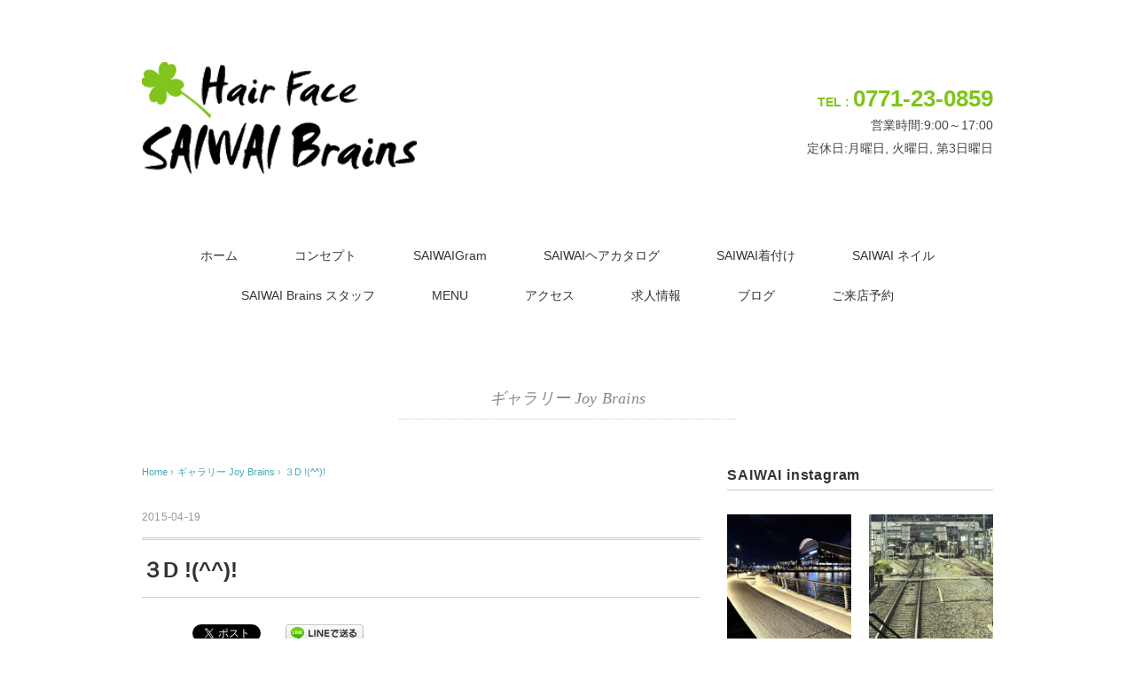

--- FILE ---
content_type: text/html; charset=UTF-8
request_url: https://saiwai1.net/957.html
body_size: 20913
content:
<!DOCTYPE html>
<html dir="ltr" lang="ja" prefix="og: https://ogp.me/ns#">
<head>
<meta charset="UTF-8" />
<meta name="viewport" content="width=device-width, initial-scale=1.0">
<!-- <link rel="stylesheet" href="https://saiwai1.net/wp-content/themes/pantomime/responsive.css" type="text/css" media="screen, print" /> -->
<!-- <link rel="stylesheet" href="https://saiwai1.net/wp-content/themes/pantomime/style.css" type="text/css" media="screen, print" /> -->
<link rel="stylesheet" type="text/css" href="//saiwai1.net/wp-content/cache/wpfc-minified/7yl2x55x/hh0jf.css" media="screen, print"/>
<link rel="alternate" type="application/atom+xml" title="京都・亀岡 美容室 SAIWAI Brains Atom Feed" href="https://saiwai1.net/feed/atom" />
<!--[if lt IE 9]>
<script src="https://saiwai1.net/wp-content/themes/pantomime/jquery/html5.js" type="text/javascript"></script>
<![endif]-->
<title>３D !(^^)! | 京都・亀岡 美容室 SAIWAI Brains</title>
<style>img:is([sizes="auto" i], [sizes^="auto," i]) { contain-intrinsic-size: 3000px 1500px }</style>
<!-- All in One SEO 4.9.2 - aioseo.com -->
<meta name="description" content="今月のギャラリーＪｏｙ Ｂｒａｉｎｓはみんなの作品展 『スプリング』 ともこさんからはパッチワークの作品をあり" />
<meta name="robots" content="max-image-preview:large" />
<meta name="author" content="MIMIKO"/>
<link rel="canonical" href="https://saiwai1.net/957.html" />
<meta name="generator" content="All in One SEO (AIOSEO) 4.9.2" />
<meta property="og:locale" content="ja_JP" />
<meta property="og:site_name" content="亀岡市の美容室幸いブレインズの公式サイトです" />
<meta property="og:type" content="article" />
<meta property="og:title" content="３D !(^^)! | 京都・亀岡 美容室 SAIWAI Brains" />
<meta property="og:description" content="今月のギャラリーＪｏｙ Ｂｒａｉｎｓはみんなの作品展 『スプリング』 ともこさんからはパッチワークの作品をあり" />
<meta property="og:url" content="https://saiwai1.net/957.html" />
<meta property="article:published_time" content="2015-04-18T16:57:46+00:00" />
<meta property="article:modified_time" content="2020-05-12T08:56:09+00:00" />
<meta name="twitter:card" content="summary_large_image" />
<meta name="twitter:site" content="@saiwaibrains" />
<meta name="twitter:title" content="３D !(^^)! | 京都・亀岡 美容室 SAIWAI Brains" />
<meta name="twitter:description" content="今月のギャラリーＪｏｙ Ｂｒａｉｎｓはみんなの作品展 『スプリング』 ともこさんからはパッチワークの作品をあり" />
<script type="application/ld+json" class="aioseo-schema">
{"@context":"https:\/\/schema.org","@graph":[{"@type":"Article","@id":"https:\/\/saiwai1.net\/957.html#article","name":"\uff13D !(^^)! | \u4eac\u90fd\u30fb\u4e80\u5ca1 \u7f8e\u5bb9\u5ba4 SAIWAI Brains","headline":"\uff13D !(^^)!","author":{"@id":"https:\/\/saiwai1.net\/author\/saiwai#author"},"publisher":{"@id":"https:\/\/saiwai1.net\/#organization"},"image":{"@type":"ImageObject","url":"http:\/\/emoji.ameba.jp\/img\/user\/co\/cocoasoco\/1922597.gif","@id":"https:\/\/saiwai1.net\/957.html\/#articleImage"},"datePublished":"2015-04-19T01:57:46+09:00","dateModified":"2020-05-12T17:56:09+09:00","inLanguage":"ja","mainEntityOfPage":{"@id":"https:\/\/saiwai1.net\/957.html#webpage"},"isPartOf":{"@id":"https:\/\/saiwai1.net\/957.html#webpage"},"articleSection":"\u30ae\u30e3\u30e9\u30ea\u30fc Joy Brains"},{"@type":"BreadcrumbList","@id":"https:\/\/saiwai1.net\/957.html#breadcrumblist","itemListElement":[{"@type":"ListItem","@id":"https:\/\/saiwai1.net#listItem","position":1,"name":"\u30db\u30fc\u30e0","item":"https:\/\/saiwai1.net","nextItem":{"@type":"ListItem","@id":"https:\/\/saiwai1.net\/category\/joybrains#listItem","name":"\u30ae\u30e3\u30e9\u30ea\u30fc Joy Brains"}},{"@type":"ListItem","@id":"https:\/\/saiwai1.net\/category\/joybrains#listItem","position":2,"name":"\u30ae\u30e3\u30e9\u30ea\u30fc Joy Brains","item":"https:\/\/saiwai1.net\/category\/joybrains","nextItem":{"@type":"ListItem","@id":"https:\/\/saiwai1.net\/957.html#listItem","name":"\uff13D !(^^)!"},"previousItem":{"@type":"ListItem","@id":"https:\/\/saiwai1.net#listItem","name":"\u30db\u30fc\u30e0"}},{"@type":"ListItem","@id":"https:\/\/saiwai1.net\/957.html#listItem","position":3,"name":"\uff13D !(^^)!","previousItem":{"@type":"ListItem","@id":"https:\/\/saiwai1.net\/category\/joybrains#listItem","name":"\u30ae\u30e3\u30e9\u30ea\u30fc Joy Brains"}}]},{"@type":"Organization","@id":"https:\/\/saiwai1.net\/#organization","name":"\u4eac\u90fd\u30fb\u4e80\u5ca1 \u7f8e\u5bb9\u5ba4 SAIWAI Brains","description":"\u5927\u4eba\u5973\u6027\u306e\u9aea\u306e\u60a9\u307f\u3092\u89e3\u6c7a\u3059\u308b\u30d7\u30e9\u30a4\u30d9\u30fc\u30c8\u30b5\u30ed\u30f3","url":"https:\/\/saiwai1.net\/"},{"@type":"Person","@id":"https:\/\/saiwai1.net\/author\/saiwai#author","url":"https:\/\/saiwai1.net\/author\/saiwai","name":"MIMIKO","image":{"@type":"ImageObject","@id":"https:\/\/saiwai1.net\/957.html#authorImage","url":"https:\/\/saiwai1.net\/wp-content\/uploads\/2016\/03\/P1130678-e1475755659675-96x96.jpg","width":96,"height":96,"caption":"MIMIKO"}},{"@type":"WebPage","@id":"https:\/\/saiwai1.net\/957.html#webpage","url":"https:\/\/saiwai1.net\/957.html","name":"\uff13D !(^^)! | \u4eac\u90fd\u30fb\u4e80\u5ca1 \u7f8e\u5bb9\u5ba4 SAIWAI Brains","description":"\u4eca\u6708\u306e\u30ae\u30e3\u30e9\u30ea\u30fc\uff2a\uff4f\uff59 \uff22\uff52\uff41\uff49\uff4e\uff53\u306f\u307f\u3093\u306a\u306e\u4f5c\u54c1\u5c55 \u300e\u30b9\u30d7\u30ea\u30f3\u30b0\u300f \u3068\u3082\u3053\u3055\u3093\u304b\u3089\u306f\u30d1\u30c3\u30c1\u30ef\u30fc\u30af\u306e\u4f5c\u54c1\u3092\u3042\u308a","inLanguage":"ja","isPartOf":{"@id":"https:\/\/saiwai1.net\/#website"},"breadcrumb":{"@id":"https:\/\/saiwai1.net\/957.html#breadcrumblist"},"author":{"@id":"https:\/\/saiwai1.net\/author\/saiwai#author"},"creator":{"@id":"https:\/\/saiwai1.net\/author\/saiwai#author"},"datePublished":"2015-04-19T01:57:46+09:00","dateModified":"2020-05-12T17:56:09+09:00"},{"@type":"WebSite","@id":"https:\/\/saiwai1.net\/#website","url":"https:\/\/saiwai1.net\/","name":"\u4eac\u90fd\u30fb\u4e80\u5ca1 \u7f8e\u5bb9\u5ba4 SAIWAI Brains","description":"\u5927\u4eba\u5973\u6027\u306e\u9aea\u306e\u60a9\u307f\u3092\u89e3\u6c7a\u3059\u308b\u30d7\u30e9\u30a4\u30d9\u30fc\u30c8\u30b5\u30ed\u30f3","inLanguage":"ja","publisher":{"@id":"https:\/\/saiwai1.net\/#organization"}}]}
</script>
<!-- All in One SEO -->
<link rel='dns-prefetch' href='//ajax.googleapis.com' />
<link rel="alternate" type="application/rss+xml" title="京都・亀岡 美容室 SAIWAI Brains &raquo; フィード" href="https://saiwai1.net/feed" />
<link rel="alternate" type="application/rss+xml" title="京都・亀岡 美容室 SAIWAI Brains &raquo; コメントフィード" href="https://saiwai1.net/comments/feed" />
<script type="text/javascript" id="wpp-js" src="https://saiwai1.net/wp-content/plugins/wordpress-popular-posts/assets/js/wpp.min.js?ver=7.3.6" data-sampling="0" data-sampling-rate="100" data-api-url="https://saiwai1.net/wp-json/wordpress-popular-posts" data-post-id="957" data-token="7f48553833" data-lang="0" data-debug="0"></script>
<script type="text/javascript">
/* <![CDATA[ */
window._wpemojiSettings = {"baseUrl":"https:\/\/s.w.org\/images\/core\/emoji\/16.0.1\/72x72\/","ext":".png","svgUrl":"https:\/\/s.w.org\/images\/core\/emoji\/16.0.1\/svg\/","svgExt":".svg","source":{"concatemoji":"https:\/\/saiwai1.net\/wp-includes\/js\/wp-emoji-release.min.js?ver=6.8.3"}};
/*! This file is auto-generated */
!function(s,n){var o,i,e;function c(e){try{var t={supportTests:e,timestamp:(new Date).valueOf()};sessionStorage.setItem(o,JSON.stringify(t))}catch(e){}}function p(e,t,n){e.clearRect(0,0,e.canvas.width,e.canvas.height),e.fillText(t,0,0);var t=new Uint32Array(e.getImageData(0,0,e.canvas.width,e.canvas.height).data),a=(e.clearRect(0,0,e.canvas.width,e.canvas.height),e.fillText(n,0,0),new Uint32Array(e.getImageData(0,0,e.canvas.width,e.canvas.height).data));return t.every(function(e,t){return e===a[t]})}function u(e,t){e.clearRect(0,0,e.canvas.width,e.canvas.height),e.fillText(t,0,0);for(var n=e.getImageData(16,16,1,1),a=0;a<n.data.length;a++)if(0!==n.data[a])return!1;return!0}function f(e,t,n,a){switch(t){case"flag":return n(e,"\ud83c\udff3\ufe0f\u200d\u26a7\ufe0f","\ud83c\udff3\ufe0f\u200b\u26a7\ufe0f")?!1:!n(e,"\ud83c\udde8\ud83c\uddf6","\ud83c\udde8\u200b\ud83c\uddf6")&&!n(e,"\ud83c\udff4\udb40\udc67\udb40\udc62\udb40\udc65\udb40\udc6e\udb40\udc67\udb40\udc7f","\ud83c\udff4\u200b\udb40\udc67\u200b\udb40\udc62\u200b\udb40\udc65\u200b\udb40\udc6e\u200b\udb40\udc67\u200b\udb40\udc7f");case"emoji":return!a(e,"\ud83e\udedf")}return!1}function g(e,t,n,a){var r="undefined"!=typeof WorkerGlobalScope&&self instanceof WorkerGlobalScope?new OffscreenCanvas(300,150):s.createElement("canvas"),o=r.getContext("2d",{willReadFrequently:!0}),i=(o.textBaseline="top",o.font="600 32px Arial",{});return e.forEach(function(e){i[e]=t(o,e,n,a)}),i}function t(e){var t=s.createElement("script");t.src=e,t.defer=!0,s.head.appendChild(t)}"undefined"!=typeof Promise&&(o="wpEmojiSettingsSupports",i=["flag","emoji"],n.supports={everything:!0,everythingExceptFlag:!0},e=new Promise(function(e){s.addEventListener("DOMContentLoaded",e,{once:!0})}),new Promise(function(t){var n=function(){try{var e=JSON.parse(sessionStorage.getItem(o));if("object"==typeof e&&"number"==typeof e.timestamp&&(new Date).valueOf()<e.timestamp+604800&&"object"==typeof e.supportTests)return e.supportTests}catch(e){}return null}();if(!n){if("undefined"!=typeof Worker&&"undefined"!=typeof OffscreenCanvas&&"undefined"!=typeof URL&&URL.createObjectURL&&"undefined"!=typeof Blob)try{var e="postMessage("+g.toString()+"("+[JSON.stringify(i),f.toString(),p.toString(),u.toString()].join(",")+"));",a=new Blob([e],{type:"text/javascript"}),r=new Worker(URL.createObjectURL(a),{name:"wpTestEmojiSupports"});return void(r.onmessage=function(e){c(n=e.data),r.terminate(),t(n)})}catch(e){}c(n=g(i,f,p,u))}t(n)}).then(function(e){for(var t in e)n.supports[t]=e[t],n.supports.everything=n.supports.everything&&n.supports[t],"flag"!==t&&(n.supports.everythingExceptFlag=n.supports.everythingExceptFlag&&n.supports[t]);n.supports.everythingExceptFlag=n.supports.everythingExceptFlag&&!n.supports.flag,n.DOMReady=!1,n.readyCallback=function(){n.DOMReady=!0}}).then(function(){return e}).then(function(){var e;n.supports.everything||(n.readyCallback(),(e=n.source||{}).concatemoji?t(e.concatemoji):e.wpemoji&&e.twemoji&&(t(e.twemoji),t(e.wpemoji)))}))}((window,document),window._wpemojiSettings);
/* ]]> */
</script>
<!-- <link rel='stylesheet' id='sbi_styles-css' href='https://saiwai1.net/wp-content/plugins/instagram-feed/css/sbi-styles.min.css?ver=6.10.0' type='text/css' media='all' /> -->
<link rel="stylesheet" type="text/css" href="//saiwai1.net/wp-content/cache/wpfc-minified/kwwmsb2w/hh0jf.css" media="all"/>
<style id='wp-emoji-styles-inline-css' type='text/css'>
img.wp-smiley, img.emoji {
display: inline !important;
border: none !important;
box-shadow: none !important;
height: 1em !important;
width: 1em !important;
margin: 0 0.07em !important;
vertical-align: -0.1em !important;
background: none !important;
padding: 0 !important;
}
</style>
<!-- <link rel='stylesheet' id='wp-block-library-css' href='https://saiwai1.net/wp-includes/css/dist/block-library/style.min.css?ver=6.8.3' type='text/css' media='all' /> -->
<link rel="stylesheet" type="text/css" href="//saiwai1.net/wp-content/cache/wpfc-minified/fe5p894t/hh0jf.css" media="all"/>
<style id='classic-theme-styles-inline-css' type='text/css'>
/*! This file is auto-generated */
.wp-block-button__link{color:#fff;background-color:#32373c;border-radius:9999px;box-shadow:none;text-decoration:none;padding:calc(.667em + 2px) calc(1.333em + 2px);font-size:1.125em}.wp-block-file__button{background:#32373c;color:#fff;text-decoration:none}
</style>
<!-- <link rel='stylesheet' id='aioseo/css/src/vue/standalone/blocks/table-of-contents/global.scss-css' href='https://saiwai1.net/wp-content/plugins/all-in-one-seo-pack/dist/Lite/assets/css/table-of-contents/global.e90f6d47.css?ver=4.9.2' type='text/css' media='all' /> -->
<link rel="stylesheet" type="text/css" href="//saiwai1.net/wp-content/cache/wpfc-minified/9k3fnrdr/hx3is.css" media="all"/>
<style id='global-styles-inline-css' type='text/css'>
:root{--wp--preset--aspect-ratio--square: 1;--wp--preset--aspect-ratio--4-3: 4/3;--wp--preset--aspect-ratio--3-4: 3/4;--wp--preset--aspect-ratio--3-2: 3/2;--wp--preset--aspect-ratio--2-3: 2/3;--wp--preset--aspect-ratio--16-9: 16/9;--wp--preset--aspect-ratio--9-16: 9/16;--wp--preset--color--black: #000000;--wp--preset--color--cyan-bluish-gray: #abb8c3;--wp--preset--color--white: #ffffff;--wp--preset--color--pale-pink: #f78da7;--wp--preset--color--vivid-red: #cf2e2e;--wp--preset--color--luminous-vivid-orange: #ff6900;--wp--preset--color--luminous-vivid-amber: #fcb900;--wp--preset--color--light-green-cyan: #7bdcb5;--wp--preset--color--vivid-green-cyan: #00d084;--wp--preset--color--pale-cyan-blue: #8ed1fc;--wp--preset--color--vivid-cyan-blue: #0693e3;--wp--preset--color--vivid-purple: #9b51e0;--wp--preset--gradient--vivid-cyan-blue-to-vivid-purple: linear-gradient(135deg,rgba(6,147,227,1) 0%,rgb(155,81,224) 100%);--wp--preset--gradient--light-green-cyan-to-vivid-green-cyan: linear-gradient(135deg,rgb(122,220,180) 0%,rgb(0,208,130) 100%);--wp--preset--gradient--luminous-vivid-amber-to-luminous-vivid-orange: linear-gradient(135deg,rgba(252,185,0,1) 0%,rgba(255,105,0,1) 100%);--wp--preset--gradient--luminous-vivid-orange-to-vivid-red: linear-gradient(135deg,rgba(255,105,0,1) 0%,rgb(207,46,46) 100%);--wp--preset--gradient--very-light-gray-to-cyan-bluish-gray: linear-gradient(135deg,rgb(238,238,238) 0%,rgb(169,184,195) 100%);--wp--preset--gradient--cool-to-warm-spectrum: linear-gradient(135deg,rgb(74,234,220) 0%,rgb(151,120,209) 20%,rgb(207,42,186) 40%,rgb(238,44,130) 60%,rgb(251,105,98) 80%,rgb(254,248,76) 100%);--wp--preset--gradient--blush-light-purple: linear-gradient(135deg,rgb(255,206,236) 0%,rgb(152,150,240) 100%);--wp--preset--gradient--blush-bordeaux: linear-gradient(135deg,rgb(254,205,165) 0%,rgb(254,45,45) 50%,rgb(107,0,62) 100%);--wp--preset--gradient--luminous-dusk: linear-gradient(135deg,rgb(255,203,112) 0%,rgb(199,81,192) 50%,rgb(65,88,208) 100%);--wp--preset--gradient--pale-ocean: linear-gradient(135deg,rgb(255,245,203) 0%,rgb(182,227,212) 50%,rgb(51,167,181) 100%);--wp--preset--gradient--electric-grass: linear-gradient(135deg,rgb(202,248,128) 0%,rgb(113,206,126) 100%);--wp--preset--gradient--midnight: linear-gradient(135deg,rgb(2,3,129) 0%,rgb(40,116,252) 100%);--wp--preset--font-size--small: 13px;--wp--preset--font-size--medium: 20px;--wp--preset--font-size--large: 36px;--wp--preset--font-size--x-large: 42px;--wp--preset--spacing--20: 0.44rem;--wp--preset--spacing--30: 0.67rem;--wp--preset--spacing--40: 1rem;--wp--preset--spacing--50: 1.5rem;--wp--preset--spacing--60: 2.25rem;--wp--preset--spacing--70: 3.38rem;--wp--preset--spacing--80: 5.06rem;--wp--preset--shadow--natural: 6px 6px 9px rgba(0, 0, 0, 0.2);--wp--preset--shadow--deep: 12px 12px 50px rgba(0, 0, 0, 0.4);--wp--preset--shadow--sharp: 6px 6px 0px rgba(0, 0, 0, 0.2);--wp--preset--shadow--outlined: 6px 6px 0px -3px rgba(255, 255, 255, 1), 6px 6px rgba(0, 0, 0, 1);--wp--preset--shadow--crisp: 6px 6px 0px rgba(0, 0, 0, 1);}:where(.is-layout-flex){gap: 0.5em;}:where(.is-layout-grid){gap: 0.5em;}body .is-layout-flex{display: flex;}.is-layout-flex{flex-wrap: wrap;align-items: center;}.is-layout-flex > :is(*, div){margin: 0;}body .is-layout-grid{display: grid;}.is-layout-grid > :is(*, div){margin: 0;}:where(.wp-block-columns.is-layout-flex){gap: 2em;}:where(.wp-block-columns.is-layout-grid){gap: 2em;}:where(.wp-block-post-template.is-layout-flex){gap: 1.25em;}:where(.wp-block-post-template.is-layout-grid){gap: 1.25em;}.has-black-color{color: var(--wp--preset--color--black) !important;}.has-cyan-bluish-gray-color{color: var(--wp--preset--color--cyan-bluish-gray) !important;}.has-white-color{color: var(--wp--preset--color--white) !important;}.has-pale-pink-color{color: var(--wp--preset--color--pale-pink) !important;}.has-vivid-red-color{color: var(--wp--preset--color--vivid-red) !important;}.has-luminous-vivid-orange-color{color: var(--wp--preset--color--luminous-vivid-orange) !important;}.has-luminous-vivid-amber-color{color: var(--wp--preset--color--luminous-vivid-amber) !important;}.has-light-green-cyan-color{color: var(--wp--preset--color--light-green-cyan) !important;}.has-vivid-green-cyan-color{color: var(--wp--preset--color--vivid-green-cyan) !important;}.has-pale-cyan-blue-color{color: var(--wp--preset--color--pale-cyan-blue) !important;}.has-vivid-cyan-blue-color{color: var(--wp--preset--color--vivid-cyan-blue) !important;}.has-vivid-purple-color{color: var(--wp--preset--color--vivid-purple) !important;}.has-black-background-color{background-color: var(--wp--preset--color--black) !important;}.has-cyan-bluish-gray-background-color{background-color: var(--wp--preset--color--cyan-bluish-gray) !important;}.has-white-background-color{background-color: var(--wp--preset--color--white) !important;}.has-pale-pink-background-color{background-color: var(--wp--preset--color--pale-pink) !important;}.has-vivid-red-background-color{background-color: var(--wp--preset--color--vivid-red) !important;}.has-luminous-vivid-orange-background-color{background-color: var(--wp--preset--color--luminous-vivid-orange) !important;}.has-luminous-vivid-amber-background-color{background-color: var(--wp--preset--color--luminous-vivid-amber) !important;}.has-light-green-cyan-background-color{background-color: var(--wp--preset--color--light-green-cyan) !important;}.has-vivid-green-cyan-background-color{background-color: var(--wp--preset--color--vivid-green-cyan) !important;}.has-pale-cyan-blue-background-color{background-color: var(--wp--preset--color--pale-cyan-blue) !important;}.has-vivid-cyan-blue-background-color{background-color: var(--wp--preset--color--vivid-cyan-blue) !important;}.has-vivid-purple-background-color{background-color: var(--wp--preset--color--vivid-purple) !important;}.has-black-border-color{border-color: var(--wp--preset--color--black) !important;}.has-cyan-bluish-gray-border-color{border-color: var(--wp--preset--color--cyan-bluish-gray) !important;}.has-white-border-color{border-color: var(--wp--preset--color--white) !important;}.has-pale-pink-border-color{border-color: var(--wp--preset--color--pale-pink) !important;}.has-vivid-red-border-color{border-color: var(--wp--preset--color--vivid-red) !important;}.has-luminous-vivid-orange-border-color{border-color: var(--wp--preset--color--luminous-vivid-orange) !important;}.has-luminous-vivid-amber-border-color{border-color: var(--wp--preset--color--luminous-vivid-amber) !important;}.has-light-green-cyan-border-color{border-color: var(--wp--preset--color--light-green-cyan) !important;}.has-vivid-green-cyan-border-color{border-color: var(--wp--preset--color--vivid-green-cyan) !important;}.has-pale-cyan-blue-border-color{border-color: var(--wp--preset--color--pale-cyan-blue) !important;}.has-vivid-cyan-blue-border-color{border-color: var(--wp--preset--color--vivid-cyan-blue) !important;}.has-vivid-purple-border-color{border-color: var(--wp--preset--color--vivid-purple) !important;}.has-vivid-cyan-blue-to-vivid-purple-gradient-background{background: var(--wp--preset--gradient--vivid-cyan-blue-to-vivid-purple) !important;}.has-light-green-cyan-to-vivid-green-cyan-gradient-background{background: var(--wp--preset--gradient--light-green-cyan-to-vivid-green-cyan) !important;}.has-luminous-vivid-amber-to-luminous-vivid-orange-gradient-background{background: var(--wp--preset--gradient--luminous-vivid-amber-to-luminous-vivid-orange) !important;}.has-luminous-vivid-orange-to-vivid-red-gradient-background{background: var(--wp--preset--gradient--luminous-vivid-orange-to-vivid-red) !important;}.has-very-light-gray-to-cyan-bluish-gray-gradient-background{background: var(--wp--preset--gradient--very-light-gray-to-cyan-bluish-gray) !important;}.has-cool-to-warm-spectrum-gradient-background{background: var(--wp--preset--gradient--cool-to-warm-spectrum) !important;}.has-blush-light-purple-gradient-background{background: var(--wp--preset--gradient--blush-light-purple) !important;}.has-blush-bordeaux-gradient-background{background: var(--wp--preset--gradient--blush-bordeaux) !important;}.has-luminous-dusk-gradient-background{background: var(--wp--preset--gradient--luminous-dusk) !important;}.has-pale-ocean-gradient-background{background: var(--wp--preset--gradient--pale-ocean) !important;}.has-electric-grass-gradient-background{background: var(--wp--preset--gradient--electric-grass) !important;}.has-midnight-gradient-background{background: var(--wp--preset--gradient--midnight) !important;}.has-small-font-size{font-size: var(--wp--preset--font-size--small) !important;}.has-medium-font-size{font-size: var(--wp--preset--font-size--medium) !important;}.has-large-font-size{font-size: var(--wp--preset--font-size--large) !important;}.has-x-large-font-size{font-size: var(--wp--preset--font-size--x-large) !important;}
:where(.wp-block-post-template.is-layout-flex){gap: 1.25em;}:where(.wp-block-post-template.is-layout-grid){gap: 1.25em;}
:where(.wp-block-columns.is-layout-flex){gap: 2em;}:where(.wp-block-columns.is-layout-grid){gap: 2em;}
:root :where(.wp-block-pullquote){font-size: 1.5em;line-height: 1.6;}
</style>
<!-- <link rel='stylesheet' id='biz-cal-style-css' href='https://saiwai1.net/wp-content/plugins/biz-calendar/biz-cal.css?ver=2.2.0' type='text/css' media='all' /> -->
<!-- <link rel='stylesheet' id='ts_fab_css-css' href='https://saiwai1.net/wp-content/plugins/fancier-author-box/css/ts-fab.min.css?ver=1.4' type='text/css' media='all' /> -->
<!-- <link rel='stylesheet' id='wordpress-popular-posts-css-css' href='https://saiwai1.net/wp-content/plugins/wordpress-popular-posts/assets/css/wpp.css?ver=7.3.6' type='text/css' media='all' /> -->
<!-- <link rel='stylesheet' id='jquery-lazyloadxt-fadein-css-css' href='//saiwai1.net/wp-content/plugins/a3-lazy-load/assets/css/jquery.lazyloadxt.fadein.css?ver=6.8.3' type='text/css' media='all' /> -->
<!-- <link rel='stylesheet' id='a3a3_lazy_load-css' href='//saiwai1.net/wp-content/uploads/sass/a3_lazy_load.min.css?ver=1589025922' type='text/css' media='all' /> -->
<link rel="stylesheet" type="text/css" href="//saiwai1.net/wp-content/cache/wpfc-minified/eeaac4hw/hh0jf.css" media="all"/>
<script type="text/javascript" src="https://ajax.googleapis.com/ajax/libs/jquery/1.7.1/jquery.min.js?ver=1.7.1" id="jquery-js"></script>
<script type="text/javascript" id="biz-cal-script-js-extra">
/* <![CDATA[ */
var bizcalOptions = {"holiday_title":"\u4f11\u65e5","mon":"on","tue":"on","temp_holidays":"2013-01-02\r\n2013-01-03\r\n2016-04-19\r\n2016-05-17\r\n2016-06-21\r\n2016-07-19\r\n2016-08-13\r\n2016-08-14\r\n2016-08-15\r\n2016-08-16\r\n2016-09-20\r\n2016-10-18\r\n2016-11-22\r\n2016-12-20\r\n2016-12-31\r\n2017-01-01\r\n2017-01-02\r\n2017-01-03\r\n2017-01-04\r\n2017-01-17\r\n2017-02-12\r\n2017-02-21\r\n2017-03-12\r\n2017-03-21\r\n2017-04-09\r\n2017-04-18\r\n2017-05-07\r\n2017-05-16\r\n2017-06-11\r\n2017-06-20\r\n2017-07-09\r\n2017-07-18\r\n2017-08-12\r\n2017-08-13\r\n2017-08-15\r\n2017-09-10\r\n2017-09-19\r\n2017-10-08\r\n2017-10-17\r\n2017-11-12\r\n2017-11-21\r\n2017-12-10\r\n2017-12-19\r\n2017-12-31\r\n2018-01-01\r\n2018-01-02\r\n2018-01-03\r\n2018-01-04\r\n2018-01-16\r\n2018-02-11\r\n2018-02-20\r\n2018-03-11\r\n2018-03-20\r\n2018-04-08\r\n2018-04-17\r\n2018-05-13\r\n2018-05-22\r\n2018-06-10\r\n2018-06-19\r\n2018-07-08\r\n2018-07-17\r\n2018-08-14\r\n2018-08-15\r\n2018-08-16\r\n2018-08-21\r\n2018-09-09\r\n2018-09-18\r\n2018-10-07\r\n2018-10-16\r\n2018-11-11\r\n2018-11-20\r\n2018-12-09\r\n2018-12-18\r\n2019-01-01\r\n2019-01-02\r\n2019-01-03\r\n2019-01-04\r\n2019-01-22\r\n2019-02-10\r\n2019-02-19\r\n2019-03-10\r\n2019-03-19\r\n2019-04-07\r\n2019-04-16\r\n2019-05-05\r\n2019-05-12\r\n2019-05-21\r\n2019-06-09\r\n2019-06-18\r\n2019-07-07\r\n2019-07-16\r\n2019-08-11\r\n2019-08-12\r\n2019-08-13\r\n2019-08-14\r\n2019-08-15\r\n2019-08-16\r\n2019-09-08\r\n2019-09-17\r\n2019-10-13\r\n2019-10-22\r\n2019-11-10\r\n2019-11-19\r\n2019-12-08\r\n2019-12-17\r\n2019-12-31\r\n2020-01-01\r\n2020-01-02\r\n2020-01-03\r\n2020-01-04\r\n2020-01-12\r\n2020-01-21\r\n2020-02-09\r\n2020-02-18\r\n2020-03-08\r\n2020-03-17\r\n2020-04-12\r\n2020-04-21\r\n2020-05-03\r\n2020-05-05\r\n2020-05-06\r\n2020-05-10\r\n2020-05-19\r\n2020-06-07\r\n2020-06-16\r\n2020-07-12\r\n2020-07-21\r\n2020-08-09\r\n2020-08-13\r\n2020-08-14\r\n2020-08-15\r\n2020-08-16\r\n2020-09-13\r\n2020-09-22\r\n2020-10-11\r\n2020-10-20\r\n2020-11-08\r\n2020-11-17\r\n2020-12-13\r\n2020-12-22\r\n2020-12-31\r\n2021-01-01\r\n2021-01-02\r\n2021-01-03\r\n2021-01-10\r\n2021-01-11\r\n2021-01-19\r\n2021-02-07\r\n2021-02-16\r\n2021-03-07\r\n2021-03-16\r\n2021-04-11\r\n2021-04-20\r\n2021-05-02\r\n2021-05-04\r\n2021-05-05\r\n2021-05-09\r\n2021-05-18\r\n2021-06-13\r\n2021-06-22\r\n2021-07-11\r\n2021-07-20\r\n2021-08-08\r\n2021-08-13\r\n2021-08-14\r\n2021-08-15\r\n2021-09-12\r\n2021-09-21\r\n2021-10-10\r\n2021-10-19\r\n2021-11-07\r\n2021-11-16\r\n2021-12-12\r\n2021-12-21\r\n2021-12-31\r\n2022-01-01\r\n2022-01-02\r\n2022-01-03\r\n2022-01-04\r\n2022-01-09\r\n2022-01-18\r\n2022-02-13\r\n2022-02-22\r\n2022-03-13\r\n2022-03-22\r\n2022-04-10\r\n2022-04-19\r\n2022-0502\r\n2022-05-03\r\n2022-05-04\r\n2022-05-05\r\n2022-05-08\r\n2022-05-17\r\n2022-06-12\r\n2022-06-21\r\n2022-07-10\r\n2022-07-19\r\n2022-08-07\r\n2022-08-13\r\n2022-08-14\r\n2022-08-16\r\n2022-09-11\r\n2022-09-20\r\n2022-10-09\r\n2022-10-18\r\n2022-11-13\r\n2022-11-22\r\n2022-12-11\r\n2022-12-20\r\n2022-12-31\r\n2023-01-01\r\n2023-01-03\r\n2023-01-04\r\n2023-01-08\r\n2023-01-17\r\n2023-02-12\r\n2023-02-21\r\n2023-03-12\r\n2023-03-21\r\n2023-04-09\r\n2023-04-18\r\n2023-05-03\r\n2023-05-04\r\n2023-05-05\r\n2023-05-07\r\n2023-05-16\r\n2023-06-11\r\n2023-06-20\r\n2023-07-09\r\n2023-07-18\r\n2023-08-12\r\n2023-08-13\r\n2023-08-15\r\n2023-08-16\r\n2023-08-22\r\n2023-09-10\r\n2023-09-19\r\n2023-10-08\r\n2023-10-17\r\n2023-11-12\r\n2023-11-21\r\n2023-12-10\r\n2023-12-19\r\n2023-12-31\r\n2024-01-02\r\n2024-01-03\r\n2024-01-04\r\n2024-01-07\r\n2024-02-06\r\n2024-02-13\r\n2024-02-18\r\n2024-02-27\r\n2024-01-16\r\n2024-02-20\r\n2024-03-17\r\n2024-04-21\r\n2024-05-04\r\n2024-05-05\r\n2024-05-19\r\n2024-06-16\r\n2024-05-04\r\n2024-05-05\r\n2024-07-21\r\n2024-08-11\r\n2024-08-14\r\n2024-08-15\r\n2024-08-16\r\n2024-09-15\r\n2024-10-20\r\n2024-11-17\r\n2024-12-15\r\n2025-01-01\r\n2025-01-02\r\n2025-01-03\r\n2025-01-04\r\n2025-01-19\r\n2025-02-16\r\n2025-03-16\r\n2025-04-20\r\n2025-05-03\r\n2025-05-04\r\n2025-05-18\r\n2025-06-15\r\n2025-07-20\r\n2025-08-15\r\n2025-08-16\r\n2025-08-17\r\n2025-09-21\r\n2025-10-19\r\n2025-11-16\r\n2025-12-31\r\n2026-01-01\r\n2026-01-02\r\n2026-01-03\r\n2026-01-04\r\n2026-01-18\r\n2026-02-15\r\n2026-03-15\r\n\r\n\r\n","temp_weekdays":"2016-12-26\r\n2017-12-25\r\n2026-01-06\r\n","eventday_title":"\u30ae\u30e3\u30e9\u30ea\u30fc Joy Brains<br>\u3000 \u3000\u624b\u4f5c\u308a\u96d1\u8ca8\u307f\u307f\u305a\u304f\u3055\u3093\u306e<br>\u300e\u732b\u30a4\u30e9\u30b9\u30c8\u30fb\u732b\u30e2\u30c1\u30fc\u30d5\u96d1\u8ca8\u300f","eventday_url":"https:\/\/saiwai1.net\/gallary","eventdays":"2026-02-01\r\n2026-02-28\r\n","month_limit":"\u5236\u9650\u306a\u3057","nextmonthlimit":"1","prevmonthlimit":"1","plugindir":"https:\/\/saiwai1.net\/wp-content\/plugins\/biz-calendar\/","national_holiday":""};
/* ]]> */
</script>
<script src='//saiwai1.net/wp-content/cache/wpfc-minified/qkxl70er/hh0jf.js' type="text/javascript"></script>
<!-- <script type="text/javascript" src="https://saiwai1.net/wp-content/plugins/biz-calendar/calendar.js?ver=2.2.0" id="biz-cal-script-js"></script> -->
<!-- <script type="text/javascript" src="https://saiwai1.net/wp-content/plugins/fancier-author-box/js/ts-fab.min.js?ver=1.4" id="ts_fab_js-js"></script> -->
<link rel="https://api.w.org/" href="https://saiwai1.net/wp-json/" /><link rel="alternate" title="JSON" type="application/json" href="https://saiwai1.net/wp-json/wp/v2/posts/957" /><link rel='shortlink' href='https://saiwai1.net/?p=957' />
<link rel="alternate" title="oEmbed (JSON)" type="application/json+oembed" href="https://saiwai1.net/wp-json/oembed/1.0/embed?url=https%3A%2F%2Fsaiwai1.net%2F957.html" />
<link rel="alternate" title="oEmbed (XML)" type="text/xml+oembed" href="https://saiwai1.net/wp-json/oembed/1.0/embed?url=https%3A%2F%2Fsaiwai1.net%2F957.html&#038;format=xml" />
<style id="wpp-loading-animation-styles">@-webkit-keyframes bgslide{from{background-position-x:0}to{background-position-x:-200%}}@keyframes bgslide{from{background-position-x:0}to{background-position-x:-200%}}.wpp-widget-block-placeholder,.wpp-shortcode-placeholder{margin:0 auto;width:60px;height:3px;background:#dd3737;background:linear-gradient(90deg,#dd3737 0%,#571313 10%,#dd3737 100%);background-size:200% auto;border-radius:3px;-webkit-animation:bgslide 1s infinite linear;animation:bgslide 1s infinite linear}</style>
<!-- BEGIN: WP Social Bookmarking Light HEAD --><script>
(function (d, s, id) {
var js, fjs = d.getElementsByTagName(s)[0];
if (d.getElementById(id)) return;
js = d.createElement(s);
js.id = id;
js.src = "//connect.facebook.net/ja_JP/sdk.js#xfbml=1&version=v2.7";
fjs.parentNode.insertBefore(js, fjs);
}(document, 'script', 'facebook-jssdk'));
</script>
<style type="text/css">.wp_social_bookmarking_light{
border: 0 !important;
padding: 10px 0 20px 0 !important;
margin: 0 !important;
}
.wp_social_bookmarking_light div{
float: left !important;
border: 0 !important;
padding: 0 !important;
margin: 0 5px 0px 0 !important;
min-height: 30px !important;
line-height: 18px !important;
text-indent: 0 !important;
}
.wp_social_bookmarking_light img{
border: 0 !important;
padding: 0;
margin: 0;
vertical-align: top !important;
}
.wp_social_bookmarking_light_clear{
clear: both !important;
}
#fb-root{
display: none;
}
.wsbl_twitter{
width: 100px;
}
.wsbl_facebook_like iframe{
max-width: none !important;
}
.wsbl_pinterest a{
border: 0px !important;
}
</style>
<!-- END: WP Social Bookmarking Light HEAD -->
<link rel="icon" href="https://saiwai1.net/wp-content/uploads/2020/05/cropped-siteicon2-1-32x32.png" sizes="32x32" />
<link rel="icon" href="https://saiwai1.net/wp-content/uploads/2020/05/cropped-siteicon2-1-192x192.png" sizes="192x192" />
<link rel="apple-touch-icon" href="https://saiwai1.net/wp-content/uploads/2020/05/cropped-siteicon2-1-180x180.png" />
<meta name="msapplication-TileImage" content="https://saiwai1.net/wp-content/uploads/2020/05/cropped-siteicon2-1-270x270.png" />
<style type="text/css" id="wp-custom-css">
.wpp-notice{
display:none;
}
#views-2{
text-align:center!important;
margin: 0 auto!important;
}
#footer .third {
text-align: center;
}
@media only screen and (min-width: 768px){
#footer .third {
width: 48.2%;
}}
@media only screen and (max-width: 768px){
.footerbox .widget {
padding:15px
}}		</style>
<script type="text/javascript">
$(document).ready(function(){
$(document).ready(
function(){
$(".single a img").hover(function(){
$(this).fadeTo(200, 0.8);
},function(){
$(this).fadeTo(300, 1.0);
});
});
$(".slidebase").hover(function(){
$(this).find(".slidetext").slideToggle("normal");
});
$(".menu-toggle").toggle(
function(){
$(this).attr('src', 'https://saiwai1.net/wp-content/themes/pantomime/images/toggle-off.png');
$("#nav").slideToggle();
return false;
},
function(){
$(this).attr('src', 'https://saiwai1.net/wp-content/themes/pantomime/images/toggle-on.gif');
$("#nav").slideToggle();
return false;
}
);
});
</script>
</head>
<body class="wp-singular post-template-default single single-post postid-957 single-format-standard wp-theme-pantomime">
<div class="toggle">
<a href="#"><img src="https://saiwai1.net/wp-content/themes/pantomime/images/toggle-on.gif" alt="toggle" class="menu-toggle" /></a>
</div>
<!-- ヘッダー -->
<header id="header">
<!-- ヘッダー中身 -->    
<div class="header-inner">
<!-- ロゴ -->
<div class="logo">
<a href="https://saiwai1.net" title="京都・亀岡 美容室 SAIWAI Brains"><img src="https://saiwai1.net/wp-content/uploads/2020/05/L0.png" alt="京都・亀岡 美容室 SAIWAI Brains" /></a>
</div>
<!-- / ロゴ -->
<div id="headtel">
<div style="margin-top:28px;">
<span style="font-size:26px;color:#80c41c;font-weight:bold">
<span style="font-size:14px">TEL : </span>
<a href="tel:0771-23-0859" style="a:link:#80c41c;a:visited:#80c41c">0771-23-0859</a></span><br>
       営業時間:9:00～17:00<br>
       定休日:月曜日, 火曜日, 第3日曜日
</div>
<br style="clear:both">
</div>
</div>    
<!-- / ヘッダー中身 -->    
</header>
<!-- / ヘッダー -->  
<div class="clear"></div>
<!-- トップナビゲーション -->
<nav id="nav" class="main-navigation" role="navigation">
<div class="menu-topnav-container"><ul id="menu-topnav" class="nav-menu"><li id="menu-item-68" class="menu-item menu-item-type-custom menu-item-object-custom menu-item-home menu-item-68"><a href="https://saiwai1.net/">ホーム</a></li>
<li id="menu-item-73" class="menu-item menu-item-type-post_type menu-item-object-page menu-item-has-children menu-item-73"><a href="https://saiwai1.net/concept">コンセプト</a>
<ul class="sub-menu">
<li id="menu-item-72" class="menu-item menu-item-type-post_type menu-item-object-page menu-item-72"><a href="https://saiwai1.net/gallary">ギャラリーJoy Brains</a></li>
</ul>
</li>
<li id="menu-item-2222" class="menu-item menu-item-type-post_type menu-item-object-page menu-item-2222"><a href="https://saiwai1.net/saiwaigram">SAIWAIGram</a></li>
<li id="menu-item-2988" class="menu-item menu-item-type-post_type menu-item-object-page menu-item-2988"><a href="https://saiwai1.net/hair">SAIWAIヘアカタログ</a></li>
<li id="menu-item-2982" class="menu-item menu-item-type-post_type menu-item-object-page menu-item-2982"><a href="https://saiwai1.net/kitsuke">SAIWAI着付け</a></li>
<li id="menu-item-3087" class="menu-item menu-item-type-post_type menu-item-object-page menu-item-3087"><a href="https://saiwai1.net/nail">SAIWAI ネイル</a></li>
<li id="menu-item-70" class="menu-item menu-item-type-post_type menu-item-object-page menu-item-70"><a href="https://saiwai1.net/staff">SAIWAI Brains スタッフ</a></li>
<li id="menu-item-69" class="menu-item menu-item-type-post_type menu-item-object-page menu-item-69"><a href="https://saiwai1.net/menu">MENU</a></li>
<li id="menu-item-71" class="menu-item menu-item-type-post_type menu-item-object-page menu-item-71"><a href="https://saiwai1.net/access">アクセス</a></li>
<li id="menu-item-74" class="menu-item menu-item-type-post_type menu-item-object-page menu-item-74"><a href="https://saiwai1.net/recruit%e3%80%90%e6%b1%82%e4%ba%ba%e3%80%91">求人情報</a></li>
<li id="menu-item-5207" class="menu-item menu-item-type-custom menu-item-object-custom menu-item-5207"><a href="https://saiwai1.net/category/blog">ブログ</a></li>
<li id="menu-item-5206" class="menu-item menu-item-type-custom menu-item-object-custom menu-item-5206"><a href="https://bpl.salonpos-net.com/e-reserve/3XMJ101/#/home">ご来店予約</a></li>
</ul></div></nav>
<!-- / トップナビゲーション -->
<div class="clear"></div>  
<!-- 全体warapper -->
<div class="wrapper">
<!-- メインwrap -->
<div id="main">
<!-- ページタイトル -->
<div class="pagetitle mobile-display-none"><a href="https://saiwai1.net/category/joybrains" rel="category tag">ギャラリー Joy Brains</a></div>
<!-- / ページタイトル -->
<!-- コンテンツブロック -->
<div class="row">
<!-- 本文エリア -->
<div class="twothird">
<!-- ポスト -->
<article id="post-957" class="post-957 post type-post status-publish format-standard hentry category-joybrains">
<!-- 投稿ループ -->
<!-- パンくずリスト -->
<div class="breadcrumb">
<div itemscope itemtype="http://data-vocabulary.org/Breadcrumb">
<a href="https://saiwai1.net" itemprop="url">
<span itemprop="title">Home</span> </a> &rsaquo;</div>
<div itemscope itemtype="http://data-vocabulary.org/Breadcrumb">
<a href="https://saiwai1.net/category/joybrains" itemprop="url">
<span itemprop="title">ギャラリー Joy Brains</span></a> &rsaquo;</div>
<div itemscope itemtype="http://data-vocabulary.org/Breadcrumb">
<span itemprop="title"><a href="https://saiwai1.net/957.html" itemprop="url">３D !(^^)!</a></span></div>
</div>
<!-- / パンくずリスト -->
<div class="pagedate">2015-04-19</div>
<h1 class="blog-title">３D !(^^)!</h1>
<div class="single-contents">
<div class='wp_social_bookmarking_light'>        <div class="wsbl_hatena_button"><a href="//b.hatena.ne.jp/entry/https://saiwai1.net/957.html" class="hatena-bookmark-button" data-hatena-bookmark-title="３D !(^^)!" data-hatena-bookmark-layout="simple-balloon" title="このエントリーをはてなブックマークに追加"> <img class="lazy lazy-hidden" decoding="async" src="//saiwai1.net/wp-content/plugins/a3-lazy-load/assets/images/lazy_placeholder.gif" data-lazy-type="image" data-src="//b.hatena.ne.jp/images/entry-button/button-only@2x.png" alt="このエントリーをはてなブックマークに追加" width="20" height="20" style="border: none;" /><noscript><img decoding="async" src="//b.hatena.ne.jp/images/entry-button/button-only@2x.png" alt="このエントリーをはてなブックマークに追加" width="20" height="20" style="border: none;" /></noscript></a><script type="text/javascript" src="//b.hatena.ne.jp/js/bookmark_button.js" charset="utf-8" async="async"></script></div>        <div class="wsbl_facebook_like"><div id="fb-root"></div><fb:like href="https://saiwai1.net/957.html" layout="button_count" action="like" width="100" share="false" show_faces="false" ></fb:like></div>        <div class="wsbl_twitter"><a href="https://twitter.com/share" class="twitter-share-button" data-url="https://saiwai1.net/957.html" data-text="３D !(^^)!">Tweet</a></div>        <div class="wsbl_line"><a href='http://line.me/R/msg/text/?%EF%BC%93D%20%21%28%5E%5E%29%21%0D%0Ahttps%3A%2F%2Fsaiwai1.net%2F957.html' title='LINEで送る' rel=nofollow class='wp_social_bookmarking_light_a' ><img src="//saiwai1.net/wp-content/plugins/a3-lazy-load/assets/images/lazy_placeholder.gif" data-lazy-type="image" data-src='https://saiwai1.net/wp-content/plugins/wp-social-bookmarking-light/public/images/line88x20.png' alt='LINEで送る' title='LINEで送る' width='88' height='20' class='lazy lazy-hidden wp_social_bookmarking_light_img' /><noscript><img src='https://saiwai1.net/wp-content/plugins/wp-social-bookmarking-light/public/images/line88x20.png' alt='LINEで送る' title='LINEで送る' width='88' height='20' class='wp_social_bookmarking_light_img' /></noscript></a></div></div>
<br class='wp_social_bookmarking_light_clear' />
<p>今月のギャラリーＪｏｙ　Ｂｒａｉｎｓは<img class="lazy lazy-hidden" decoding="async" alt="トトロ" src="//saiwai1.net/wp-content/plugins/a3-lazy-load/assets/images/lazy_placeholder.gif" data-lazy-type="image" data-src="http://emoji.ameba.jp/img/user/co/cocoasoco/1922597.gif" /><noscript><img decoding="async" alt="トトロ" src="http://emoji.ameba.jp/img/user/co/cocoasoco/1922597.gif" /></noscript></p>
<p><img class="lazy lazy-hidden" decoding="async" alt="晴れ" src="//saiwai1.net/wp-content/plugins/a3-lazy-load/assets/images/lazy_placeholder.gif" data-lazy-type="image" data-src="http://stat.ameba.jp/blog/ucs/img/char/char2/022.gif" width="16" height="16" /><noscript><img decoding="async" alt="晴れ" src="http://stat.ameba.jp/blog/ucs/img/char/char2/022.gif" width="16" height="16" /></noscript>みんなの作品展 『スプリング』</p>
<p>
<a id="i13279700373" class="detailOn" href="https://saiwai1.net/wp-content/uploads/saiwaiblog1/blog_import_572fe979a62d8.jpg"><img class="lazy lazy-hidden" loading="lazy" decoding="async" border="0" alt="" src="//saiwai1.net/wp-content/plugins/a3-lazy-load/assets/images/lazy_placeholder.gif" data-lazy-type="image" data-src="https://saiwai1.net/wp-content/uploads/saiwaiblog1/blog_import_572fe979a62d8.jpg" width="220" height="165" /><noscript><img loading="lazy" decoding="async" border="0" alt="" src="https://saiwai1.net/wp-content/uploads/saiwaiblog1/blog_import_572fe979a62d8.jpg" width="220" height="165" /></noscript></a>
</p>
<p>ともこさんからは<img class="lazy lazy-hidden" loading="lazy" decoding="async" alt="女の子" src="//saiwai1.net/wp-content/plugins/a3-lazy-load/assets/images/lazy_placeholder.gif" data-lazy-type="image" data-src="http://stat.ameba.jp/blog/ucs/img/char/char2/158.gif" width="16" height="16" /><noscript><img loading="lazy" decoding="async" alt="女の子" src="http://stat.ameba.jp/blog/ucs/img/char/char2/158.gif" width="16" height="16" /></noscript>パッチワークの作品を<img class="lazy lazy-hidden" loading="lazy" decoding="async" alt="ビックリマーク" src="//saiwai1.net/wp-content/plugins/a3-lazy-load/assets/images/lazy_placeholder.gif" data-lazy-type="image" data-src="http://stat.ameba.jp/blog/ucs/img/char/char2/039.gif" width="16" height="16" /><noscript><img loading="lazy" decoding="async" alt="ビックリマーク" src="http://stat.ameba.jp/blog/ucs/img/char/char2/039.gif" width="16" height="16" /></noscript></p>
<p>ありがとうございます<img class="lazy lazy-hidden" decoding="async" alt="笑う" src="//saiwai1.net/wp-content/plugins/a3-lazy-load/assets/images/lazy_placeholder.gif" data-lazy-type="image" data-src="http://emoji.ameba.jp/img/user/mi/mind-happy/49084.gif" /><noscript><img decoding="async" alt="笑う" src="http://emoji.ameba.jp/img/user/mi/mind-happy/49084.gif" /></noscript></p>
<p>
<a id="i13279700372" class="detailOn" href="https://saiwai1.net/wp-content/uploads/saiwaiblog1/blog_import_572fe981407ba.jpg"><img class="lazy lazy-hidden" loading="lazy" decoding="async" border="0" alt="" src="//saiwai1.net/wp-content/plugins/a3-lazy-load/assets/images/lazy_placeholder.gif" data-lazy-type="image" data-src="https://saiwai1.net/wp-content/uploads/saiwaiblog1/blog_import_572fe981407ba.jpg" width="220" height="165" /><noscript><img loading="lazy" decoding="async" border="0" alt="" src="https://saiwai1.net/wp-content/uploads/saiwaiblog1/blog_import_572fe981407ba.jpg" width="220" height="165" /></noscript></a>
</p>
<p>春のお花のタペストリーは<img class="lazy lazy-hidden" loading="lazy" decoding="async" alt="チューリップ赤" src="//saiwai1.net/wp-content/plugins/a3-lazy-load/assets/images/lazy_placeholder.gif" data-lazy-type="image" data-src="http://stat.ameba.jp/blog/ucs/img/char/char2/061.gif" width="16" height="16" /><noscript><img loading="lazy" decoding="async" alt="チューリップ赤" src="http://stat.ameba.jp/blog/ucs/img/char/char2/061.gif" width="16" height="16" /></noscript></p>
<p>なんと<img class="lazy lazy-hidden" decoding="async" alt="驚き" src="//saiwai1.net/wp-content/plugins/a3-lazy-load/assets/images/lazy_placeholder.gif" data-lazy-type="image" data-src="http://emoji.ameba.jp/img/user/ko/komugii/796294.gif" /><noscript><img decoding="async" alt="驚き" src="http://emoji.ameba.jp/img/user/ko/komugii/796294.gif" /></noscript>　３D<img class="lazy lazy-hidden" loading="lazy" decoding="async" alt="合格" src="//saiwai1.net/wp-content/plugins/a3-lazy-load/assets/images/lazy_placeholder.gif" data-lazy-type="image" data-src="http://stat.ameba.jp/blog/ucs/img/char/char2/304.gif" width="16" height="16" /><noscript><img loading="lazy" decoding="async" alt="合格" src="http://stat.ameba.jp/blog/ucs/img/char/char2/304.gif" width="16" height="16" /></noscript></p>
<p>初めて拝見しました<img class="lazy lazy-hidden" loading="lazy" decoding="async" alt="目" src="//saiwai1.net/wp-content/plugins/a3-lazy-load/assets/images/lazy_placeholder.gif" data-lazy-type="image" data-src="http://stat.ameba.jp/blog/ucs/img/char/char2/242.gif" width="16" height="16" /><noscript><img loading="lazy" decoding="async" alt="目" src="http://stat.ameba.jp/blog/ucs/img/char/char2/242.gif" width="16" height="16" /></noscript><img class="lazy lazy-hidden" loading="lazy" decoding="async" alt="音譜" src="//saiwai1.net/wp-content/plugins/a3-lazy-load/assets/images/lazy_placeholder.gif" data-lazy-type="image" data-src="http://stat.ameba.jp/blog/ucs/img/char/char2/038.gif" width="16" height="16" /><noscript><img loading="lazy" decoding="async" alt="音譜" src="http://stat.ameba.jp/blog/ucs/img/char/char2/038.gif" width="16" height="16" /></noscript></p>
<p>
<a id="i13279700648" class="detailOn" href="https://saiwai1.net/wp-content/uploads/saiwaiblog1/blog_import_572fe9818f066.jpg"><img class="lazy lazy-hidden" loading="lazy" decoding="async" border="0" alt="" src="//saiwai1.net/wp-content/plugins/a3-lazy-load/assets/images/lazy_placeholder.gif" data-lazy-type="image" data-src="https://saiwai1.net/wp-content/uploads/saiwaiblog1/blog_import_572fe9818f066.jpg" width="220" height="165" /><noscript><img loading="lazy" decoding="async" border="0" alt="" src="https://saiwai1.net/wp-content/uploads/saiwaiblog1/blog_import_572fe9818f066.jpg" width="220" height="165" /></noscript></a>
</p>
<p><img class="lazy lazy-hidden" decoding="async" alt="桜" src="//saiwai1.net/wp-content/plugins/a3-lazy-load/assets/images/lazy_placeholder.gif" data-lazy-type="image" data-src="http://emoji.ameba.jp/img/user/ni/nippau/3060.gif" /><noscript><img decoding="async" alt="桜" src="http://emoji.ameba.jp/img/user/ni/nippau/3060.gif" /></noscript>花びらや葉っぱ、茎に至るまで、</p>
<p>立体感のある生き生きとした作品<img class="lazy lazy-hidden" decoding="async" alt="顔" src="//saiwai1.net/wp-content/plugins/a3-lazy-load/assets/images/lazy_placeholder.gif" data-lazy-type="image" data-src="http://emoji.ameba.jp/img/user/i-/i-rishir/425413.gif" /><noscript><img decoding="async" alt="顔" src="http://emoji.ameba.jp/img/user/i-/i-rishir/425413.gif" /></noscript><img class="lazy lazy-hidden" decoding="async" alt="!!" src="//saiwai1.net/wp-content/plugins/a3-lazy-load/assets/images/lazy_placeholder.gif" data-lazy-type="image" data-src="http://emoji.ameba.jp/img/user/ko/koyuringo/416821.gif" /><noscript><img decoding="async" alt="!!" src="http://emoji.ameba.jp/img/user/ko/koyuringo/416821.gif" /></noscript></p>
<p>「繊細やなぁ～」<img class="lazy lazy-hidden" decoding="async" alt="ほくほく" src="//saiwai1.net/wp-content/plugins/a3-lazy-load/assets/images/lazy_placeholder.gif" data-lazy-type="image" data-src="http://emoji.ameba.jp/img/user/vi/victory1987/42868.gif" /><noscript><img decoding="async" alt="ほくほく" src="http://emoji.ameba.jp/img/user/vi/victory1987/42868.gif" /></noscript><img class="lazy lazy-hidden" loading="lazy" decoding="async" alt="ラブラブ" src="//saiwai1.net/wp-content/plugins/a3-lazy-load/assets/images/lazy_placeholder.gif" data-lazy-type="image" data-src="http://stat.ameba.jp/blog/ucs/img/char/char2/035.gif" width="16" height="16" /><noscript><img loading="lazy" decoding="async" alt="ラブラブ" src="http://stat.ameba.jp/blog/ucs/img/char/char2/035.gif" width="16" height="16" /></noscript></p>
<p>っと、みなさん制作過程を想像しつつ<img class="lazy lazy-hidden" decoding="async" alt="ハンドメイド" src="//saiwai1.net/wp-content/plugins/a3-lazy-load/assets/images/lazy_placeholder.gif" data-lazy-type="image" data-src="http://emoji.ameba.jp/img/user/ay/ayaope/3660738.gif" /><noscript><img decoding="async" alt="ハンドメイド" src="http://emoji.ameba.jp/img/user/ay/ayaope/3660738.gif" /></noscript></p>
<p>春を満喫されていました<img class="lazy lazy-hidden" loading="lazy" decoding="async" alt="モグラ" src="//saiwai1.net/wp-content/plugins/a3-lazy-load/assets/images/lazy_placeholder.gif" data-lazy-type="image" data-src="http://stat.ameba.jp/blog/ucs/img/char/char2/198.gif" width="16" height="16" /><noscript><img loading="lazy" decoding="async" alt="モグラ" src="http://stat.ameba.jp/blog/ucs/img/char/char2/198.gif" width="16" height="16" /></noscript></p>
<p><img class="lazy lazy-hidden" loading="lazy" decoding="async" alt="ペタしてね" src="//saiwai1.net/wp-content/plugins/a3-lazy-load/assets/images/lazy_placeholder.gif" data-lazy-type="image" data-src="http://stat100.ameba.jp/blog/ucs/img/decoPeta/pc/decoPeta_07.gif" width="150" height="50" /><noscript><img loading="lazy" decoding="async" alt="ペタしてね" src="http://stat100.ameba.jp/blog/ucs/img/decoPeta/pc/decoPeta_07.gif" width="150" height="50" /></noscript> </p>
<div class='wp_social_bookmarking_light'>        <div class="wsbl_hatena_button"><a href="//b.hatena.ne.jp/entry/https://saiwai1.net/957.html" class="hatena-bookmark-button" data-hatena-bookmark-title="３D !(^^)!" data-hatena-bookmark-layout="simple-balloon" title="このエントリーをはてなブックマークに追加"> <img class="lazy lazy-hidden" decoding="async" src="//saiwai1.net/wp-content/plugins/a3-lazy-load/assets/images/lazy_placeholder.gif" data-lazy-type="image" data-src="//b.hatena.ne.jp/images/entry-button/button-only@2x.png" alt="このエントリーをはてなブックマークに追加" width="20" height="20" style="border: none;" /><noscript><img decoding="async" src="//b.hatena.ne.jp/images/entry-button/button-only@2x.png" alt="このエントリーをはてなブックマークに追加" width="20" height="20" style="border: none;" /></noscript></a><script type="text/javascript" src="//b.hatena.ne.jp/js/bookmark_button.js" charset="utf-8" async="async"></script></div>        <div class="wsbl_facebook_like"><div id="fb-root"></div><fb:like href="https://saiwai1.net/957.html" layout="button_count" action="like" width="100" share="false" show_faces="false" ></fb:like></div>        <div class="wsbl_twitter"><a href="https://twitter.com/share" class="twitter-share-button" data-url="https://saiwai1.net/957.html" data-text="３D !(^^)!">Tweet</a></div>        <div class="wsbl_line"><a href='http://line.me/R/msg/text/?%EF%BC%93D%20%21%28%5E%5E%29%21%0D%0Ahttps%3A%2F%2Fsaiwai1.net%2F957.html' title='LINEで送る' rel=nofollow class='wp_social_bookmarking_light_a' ><img src="//saiwai1.net/wp-content/plugins/a3-lazy-load/assets/images/lazy_placeholder.gif" data-lazy-type="image" data-src='https://saiwai1.net/wp-content/plugins/wp-social-bookmarking-light/public/images/line88x20.png' alt='LINEで送る' title='LINEで送る' width='88' height='20' class='lazy lazy-hidden wp_social_bookmarking_light_img' /><noscript><img src='https://saiwai1.net/wp-content/plugins/wp-social-bookmarking-light/public/images/line88x20.png' alt='LINEで送る' title='LINEで送る' width='88' height='20' class='wp_social_bookmarking_light_img' /></noscript></a></div></div>
<br class='wp_social_bookmarking_light_clear' />
</div>
<!-- 投稿が無い場合 -->
<!-- 投稿が無い場合 -->
<!-- / 投稿ループ -->
<!-- ウィジェットエリア（シングルページ記事下） -->
<div class="row">
<div class="singlebox">
<div id="text-11" class="widget widget_text"><div class="single-widget-title">ご予約はこちらから</div>			<div class="textwidget">予約専用電話<br>
<span style="font-size: 18pt;"><strong>0771-23-0859</strong></span><hr>
いつでもどこでも簡単ネット予約。<br>
空き状況をご確認いただけます♪<br>
<a style="color: #ffffff; font-weight: bold; text-decoration: none; line-height: 5.0;" href="https://bpl.salonpos-net.com/e-reserve/3XMJ101/" target="_blank" rel="noopener"><span style="margin: 3px; padding: 15px 30px; background: #ff8080; border-radius: 25px; box-shadow: 3px 3px 3px #999999;">ネット予約はこちら</span></a><hr>
ご予約、ご質問はLINEでも受け付けております。<br>
気軽に友だち登録お願いします♪<br>
<a href="https://line.me/ti/p/%40osc2926f"><img class="lazy lazy-hidden" height="36" border="0" alt="友だち追加" src="//saiwai1.net/wp-content/plugins/a3-lazy-load/assets/images/lazy_placeholder.gif" data-lazy-type="image" data-src="https://biz.line.naver.jp/line_business/img/btn/addfriends_ja.png"><noscript><img height="36" border="0" alt="友だち追加" src="https://biz.line.naver.jp/line_business/img/btn/addfriends_ja.png"></noscript></a><hr><img class="lazy lazy-hidden alignnone size-medium wp-image-235" src="//saiwai1.net/wp-content/plugins/a3-lazy-load/assets/images/lazy_placeholder.gif" data-lazy-type="image" data-src="https://saiwai1.net/wp-content/uploads/2016/05/image1-300x300.jpg" alt="image1" width="300" height="300" /><noscript><img class="alignnone size-medium wp-image-235" src="https://saiwai1.net/wp-content/uploads/2016/05/image1-300x300.jpg" alt="image1" width="300" height="300" /></noscript></div>
</div></div>
</div>
<!-- / ウィジェットエリア（シングルページ記事下） -->
<!-- タグ -->
<div class="blog-foot"></div>
<!-- / タグ -->
<!-- 関連記事 -->
<div class="similar-head">関連記事</div>
<div class="similar">
<ul>
<li><table class="similar-text"><tr><th><a href="https://saiwai1.net/3891.html"><img width="420" height="280" src="https://saiwai1.net/wp-content/uploads/2018/01/E13713BA-D131-4726-B042-0382D48C50ED-420x280.jpeg" class="attachment-420x280 size-420x280 wp-post-image" alt="" decoding="async" loading="lazy" /></a></th>
<td><a href="https://saiwai1.net/3891.html" title="手作り雑貨 みみずくさんの『猫モチーフ雑貨』 2018.2｜京都 亀岡の美容室"> 手作り雑貨 みみずくさんの『猫モチーフ雑貨』 2018.2｜京都 亀岡の美容室</a></td></tr></table></li>
<li><table class="similar-text"><tr><th><a href="https://saiwai1.net/3352.html"><img width="420" height="280" src="https://saiwai1.net/wp-content/uploads/2017/06/IMG_0593-420x280.jpg" class="attachment-420x280 size-420x280 wp-post-image" alt="" decoding="async" loading="lazy" /></a></th>
<td><a href="https://saiwai1.net/3352.html" title="Ｌｅａｆさんの『ビーズアクセサリー』 2017.6"> Ｌｅａｆさんの『ビーズアクセサリー』 2017.6</a></td></tr></table></li>
<li><table class="similar-text"><tr><th><a href="https://saiwai1.net/1087.html"><img src="https://saiwai1.net/wp-content/themes/pantomime/images/noimage-420x280.gif" /></a></th>
<td><a href="https://saiwai1.net/1087.html" title="１０月のギャラリー☆"> １０月のギャラリー☆</a></td></tr></table></li>
<li><table class="similar-text"><tr><th><a href="https://saiwai1.net/1060.html"><img src="https://saiwai1.net/wp-content/themes/pantomime/images/noimage-420x280.gif" /></a></th>
<td><a href="https://saiwai1.net/1060.html" title="１０月ギャラリー"> １０月ギャラリー</a></td></tr></table></li>
<li><table class="similar-text"><tr><th><a href="https://saiwai1.net/1055.html"><img src="https://saiwai1.net/wp-content/themes/pantomime/images/noimage-420x280.gif" /></a></th>
<td><a href="https://saiwai1.net/1055.html" title="女子(*^_^*)"> 女子(*^_^*)</a></td></tr></table></li>
</ul>
</div>
<!-- / 関連記事 -->
<!-- ページャー -->
<div id="next">
<ul class="block-two">
<li class="next-left"><a href="https://saiwai1.net/937.html" rel="prev">楽しませていただきました(^^)/</a></li>
<li class="next-right"><a href="https://saiwai1.net/955.html" rel="next">春の絵①</a></li>
</ul>
</div>
<!-- / ページャー -->
<!-- コメントエリア -->
<br />
<b>Warning</b>:  Undefined variable $args in <b>/home/saiwai/saiwai1.net/public_html/wp-content/themes/pantomime/comments.php</b> on line <b>15</b><br />
<div id="respond" class="comment-respond">
<h3 id="reply-title" class="comment-reply-title">コメントを残す <small><a rel="nofollow" id="cancel-comment-reply-link" href="/957.html#respond" style="display:none;">コメントをキャンセル</a></small></h3><form action="https://saiwai1.net/wp-comments-post.php" method="post" id="commentform" class="comment-form"><p class="comment-notes"><span id="email-notes">メールアドレスが公開されることはありません。</span> <span class="required-field-message"><span class="required">※</span> が付いている欄は必須項目です</span></p><p class="comment-form-comment"><label for="comment">コメント <span class="required">※</span></label> <textarea id="comment" name="comment" cols="45" rows="8" maxlength="65525" required="required"></textarea></p><p class="comment-form-author"><label for="author">名前 <span class="required">※</span></label> <input id="author" name="author" type="text" value="" size="30" maxlength="245" autocomplete="name" required="required" /></p>
<p class="comment-form-email"><label for="email">メール <span class="required">※</span></label> <input id="email" name="email" type="text" value="" size="30" maxlength="100" aria-describedby="email-notes" autocomplete="email" required="required" /></p>
<p class="comment-form-url"><label for="url">サイト</label> <input id="url" name="url" type="text" value="" size="30" maxlength="200" autocomplete="url" /></p>
<p class="form-submit"><input name="submit" type="submit" id="submit" class="submit" value="コメントを送信" /> <input type='hidden' name='comment_post_ID' value='957' id='comment_post_ID' />
<input type='hidden' name='comment_parent' id='comment_parent' value='0' />
</p><p style="display: none;"><input type="hidden" id="akismet_comment_nonce" name="akismet_comment_nonce" value="5469134686" /></p><p style="display: none !important;" class="akismet-fields-container" data-prefix="ak_"><label>&#916;<textarea name="ak_hp_textarea" cols="45" rows="8" maxlength="100"></textarea></label><input type="hidden" id="ak_js_1" name="ak_js" value="92"/><script>document.getElementById( "ak_js_1" ).setAttribute( "value", ( new Date() ).getTime() );</script></p></form>	</div><!-- #respond -->
<!-- / コメントエリア -->
<!-- ウィジェットエリア（シングルページ最下部） -->
<div class="row">
<div class="singlebox">
</div>
</div>
<!-- / ウィジェットエリア（シングルページ最下部） -->
</article>
<!-- / ポスト -->
</div>
<!-- / 本文エリア -->
<!-- サイドエリア -->
<div class="third">
<!-- サイドバー -->
<div class="sidebar">
<!-- ウィジェットエリア（サイドバー新着記事の上） -->
<div class="sidebox">
<div id="custom_html-2" class="widget_text widget widget_custom_html"><div class="widget-title">SAIWAI instagram</div><div class="textwidget custom-html-widget">
<div id="sb_instagram"  class="sbi sbi_mob_col_1 sbi_tab_col_2 sbi_col_2 sbi_disable_mobile" style="padding-bottom: 20px; width: 100%;"	 data-feedid="sbi_17841403543547641#8"  data-res="auto" data-cols="2" data-colsmobile="1" data-colstablet="2" data-num="8" data-nummobile="" data-item-padding="10"	 data-shortcode-atts="{&quot;user&quot;:&quot;17841403543547641&quot;,&quot;num&quot;:&quot;8&quot;,&quot;cols&quot;:&quot;2&quot;}"  data-postid="957" data-locatornonce="2413086b4e" data-imageaspectratio="1:1" data-sbi-flags="favorLocal">
<div id="sbi_images"  style="gap: 20px;">
<div class="sbi_item sbi_type_image sbi_new sbi_transition"
id="sbi_18181094251355819" data-date="1761223226">
<div class="sbi_photo_wrap">
<a class="sbi_photo" href="https://www.instagram.com/p/DQJu88kkpvN/" target="_blank" rel="noopener nofollow"
data-full-res="https://scontent-itm1-1.cdninstagram.com/v/t51.82787-15/568693508_18414779128118119_5094368207973169883_n.jpg?stp=dst-jpg_e35_tt6&#038;_nc_cat=105&#038;ccb=7-5&#038;_nc_sid=18de74&#038;efg=eyJlZmdfdGFnIjoiRkVFRC5iZXN0X2ltYWdlX3VybGdlbi5DMyJ9&#038;_nc_ohc=0fQXfpHJq4gQ7kNvwH5gJBk&#038;_nc_oc=AdmKSEqOY2AdcD0Rtsg3BMXVWGN3E4YBHwN1vRRBbBtCuUcsRM2kwGmGJoj4g_YHk-o&#038;_nc_zt=23&#038;_nc_ht=scontent-itm1-1.cdninstagram.com&#038;edm=ANo9K5cEAAAA&#038;_nc_gid=O-GL_j3boYstgrar-J82hg&#038;oh=00_AfkT6viBV0vX1hxx5aXLMfC7V9prrASevJaZvygvKHa8pQ&#038;oe=694F6290"
data-img-src-set="{&quot;d&quot;:&quot;https:\/\/scontent-itm1-1.cdninstagram.com\/v\/t51.82787-15\/568693508_18414779128118119_5094368207973169883_n.jpg?stp=dst-jpg_e35_tt6&amp;_nc_cat=105&amp;ccb=7-5&amp;_nc_sid=18de74&amp;efg=eyJlZmdfdGFnIjoiRkVFRC5iZXN0X2ltYWdlX3VybGdlbi5DMyJ9&amp;_nc_ohc=0fQXfpHJq4gQ7kNvwH5gJBk&amp;_nc_oc=AdmKSEqOY2AdcD0Rtsg3BMXVWGN3E4YBHwN1vRRBbBtCuUcsRM2kwGmGJoj4g_YHk-o&amp;_nc_zt=23&amp;_nc_ht=scontent-itm1-1.cdninstagram.com&amp;edm=ANo9K5cEAAAA&amp;_nc_gid=O-GL_j3boYstgrar-J82hg&amp;oh=00_AfkT6viBV0vX1hxx5aXLMfC7V9prrASevJaZvygvKHa8pQ&amp;oe=694F6290&quot;,&quot;150&quot;:&quot;https:\/\/scontent-itm1-1.cdninstagram.com\/v\/t51.82787-15\/568693508_18414779128118119_5094368207973169883_n.jpg?stp=dst-jpg_e35_tt6&amp;_nc_cat=105&amp;ccb=7-5&amp;_nc_sid=18de74&amp;efg=eyJlZmdfdGFnIjoiRkVFRC5iZXN0X2ltYWdlX3VybGdlbi5DMyJ9&amp;_nc_ohc=0fQXfpHJq4gQ7kNvwH5gJBk&amp;_nc_oc=AdmKSEqOY2AdcD0Rtsg3BMXVWGN3E4YBHwN1vRRBbBtCuUcsRM2kwGmGJoj4g_YHk-o&amp;_nc_zt=23&amp;_nc_ht=scontent-itm1-1.cdninstagram.com&amp;edm=ANo9K5cEAAAA&amp;_nc_gid=O-GL_j3boYstgrar-J82hg&amp;oh=00_AfkT6viBV0vX1hxx5aXLMfC7V9prrASevJaZvygvKHa8pQ&amp;oe=694F6290&quot;,&quot;320&quot;:&quot;https:\/\/scontent-itm1-1.cdninstagram.com\/v\/t51.82787-15\/568693508_18414779128118119_5094368207973169883_n.jpg?stp=dst-jpg_e35_tt6&amp;_nc_cat=105&amp;ccb=7-5&amp;_nc_sid=18de74&amp;efg=eyJlZmdfdGFnIjoiRkVFRC5iZXN0X2ltYWdlX3VybGdlbi5DMyJ9&amp;_nc_ohc=0fQXfpHJq4gQ7kNvwH5gJBk&amp;_nc_oc=AdmKSEqOY2AdcD0Rtsg3BMXVWGN3E4YBHwN1vRRBbBtCuUcsRM2kwGmGJoj4g_YHk-o&amp;_nc_zt=23&amp;_nc_ht=scontent-itm1-1.cdninstagram.com&amp;edm=ANo9K5cEAAAA&amp;_nc_gid=O-GL_j3boYstgrar-J82hg&amp;oh=00_AfkT6viBV0vX1hxx5aXLMfC7V9prrASevJaZvygvKHa8pQ&amp;oe=694F6290&quot;,&quot;640&quot;:&quot;https:\/\/scontent-itm1-1.cdninstagram.com\/v\/t51.82787-15\/568693508_18414779128118119_5094368207973169883_n.jpg?stp=dst-jpg_e35_tt6&amp;_nc_cat=105&amp;ccb=7-5&amp;_nc_sid=18de74&amp;efg=eyJlZmdfdGFnIjoiRkVFRC5iZXN0X2ltYWdlX3VybGdlbi5DMyJ9&amp;_nc_ohc=0fQXfpHJq4gQ7kNvwH5gJBk&amp;_nc_oc=AdmKSEqOY2AdcD0Rtsg3BMXVWGN3E4YBHwN1vRRBbBtCuUcsRM2kwGmGJoj4g_YHk-o&amp;_nc_zt=23&amp;_nc_ht=scontent-itm1-1.cdninstagram.com&amp;edm=ANo9K5cEAAAA&amp;_nc_gid=O-GL_j3boYstgrar-J82hg&amp;oh=00_AfkT6viBV0vX1hxx5aXLMfC7V9prrASevJaZvygvKHa8pQ&amp;oe=694F6290&quot;}">
<span class="sbi-screenreader">#神戸アリーナ #メリケンパーク #ジーライオンアリーナ神戸 #夜散歩 #宝石箱みたい #夏の想い出</span>
<img class="lazy lazy-hidden" src="//saiwai1.net/wp-content/plugins/a3-lazy-load/assets/images/lazy_placeholder.gif" data-lazy-type="image" data-src="https://saiwai1.net/wp-content/plugins/instagram-feed/img/placeholder.png" alt="#神戸アリーナ #メリケンパーク #ジーライオンアリーナ神戸 #夜散歩 #宝石箱みたい #夏の想い出" aria-hidden="true"><noscript><img src="https://saiwai1.net/wp-content/plugins/instagram-feed/img/placeholder.png" alt="#神戸アリーナ #メリケンパーク #ジーライオンアリーナ神戸 #夜散歩 #宝石箱みたい #夏の想い出" aria-hidden="true"></noscript>
</a>
</div>
</div><div class="sbi_item sbi_type_image sbi_new sbi_transition"
id="sbi_18412256305118749" data-date="1759492417">
<div class="sbi_photo_wrap">
<a class="sbi_photo" href="https://www.instagram.com/p/DPWJsjfEub4/" target="_blank" rel="noopener nofollow"
data-full-res="https://scontent-itm1-1.cdninstagram.com/v/t51.82787-15/559139157_18411471319118119_1987045041443473624_n.jpg?stp=dst-jpg_e35_tt6&#038;_nc_cat=106&#038;ccb=7-5&#038;_nc_sid=18de74&#038;efg=eyJlZmdfdGFnIjoiRkVFRC5iZXN0X2ltYWdlX3VybGdlbi5DMyJ9&#038;_nc_ohc=Xx7RmDz3_twQ7kNvwG-6CGN&#038;_nc_oc=AdlSbxE6aIDeiivM4A31lshy8Bsh0jq-x-G365AbQfy1w4ytDB6mK1DhEndUfVWNEq4&#038;_nc_zt=23&#038;_nc_ht=scontent-itm1-1.cdninstagram.com&#038;edm=ANo9K5cEAAAA&#038;_nc_gid=O-GL_j3boYstgrar-J82hg&#038;oh=00_AfkINWmV03DVNUvJbKaJ-a-uycwtNV92pkGbWn8CCBlkeA&#038;oe=694F8E5E"
data-img-src-set="{&quot;d&quot;:&quot;https:\/\/scontent-itm1-1.cdninstagram.com\/v\/t51.82787-15\/559139157_18411471319118119_1987045041443473624_n.jpg?stp=dst-jpg_e35_tt6&amp;_nc_cat=106&amp;ccb=7-5&amp;_nc_sid=18de74&amp;efg=eyJlZmdfdGFnIjoiRkVFRC5iZXN0X2ltYWdlX3VybGdlbi5DMyJ9&amp;_nc_ohc=Xx7RmDz3_twQ7kNvwG-6CGN&amp;_nc_oc=AdlSbxE6aIDeiivM4A31lshy8Bsh0jq-x-G365AbQfy1w4ytDB6mK1DhEndUfVWNEq4&amp;_nc_zt=23&amp;_nc_ht=scontent-itm1-1.cdninstagram.com&amp;edm=ANo9K5cEAAAA&amp;_nc_gid=O-GL_j3boYstgrar-J82hg&amp;oh=00_AfkINWmV03DVNUvJbKaJ-a-uycwtNV92pkGbWn8CCBlkeA&amp;oe=694F8E5E&quot;,&quot;150&quot;:&quot;https:\/\/scontent-itm1-1.cdninstagram.com\/v\/t51.82787-15\/559139157_18411471319118119_1987045041443473624_n.jpg?stp=dst-jpg_e35_tt6&amp;_nc_cat=106&amp;ccb=7-5&amp;_nc_sid=18de74&amp;efg=eyJlZmdfdGFnIjoiRkVFRC5iZXN0X2ltYWdlX3VybGdlbi5DMyJ9&amp;_nc_ohc=Xx7RmDz3_twQ7kNvwG-6CGN&amp;_nc_oc=AdlSbxE6aIDeiivM4A31lshy8Bsh0jq-x-G365AbQfy1w4ytDB6mK1DhEndUfVWNEq4&amp;_nc_zt=23&amp;_nc_ht=scontent-itm1-1.cdninstagram.com&amp;edm=ANo9K5cEAAAA&amp;_nc_gid=O-GL_j3boYstgrar-J82hg&amp;oh=00_AfkINWmV03DVNUvJbKaJ-a-uycwtNV92pkGbWn8CCBlkeA&amp;oe=694F8E5E&quot;,&quot;320&quot;:&quot;https:\/\/scontent-itm1-1.cdninstagram.com\/v\/t51.82787-15\/559139157_18411471319118119_1987045041443473624_n.jpg?stp=dst-jpg_e35_tt6&amp;_nc_cat=106&amp;ccb=7-5&amp;_nc_sid=18de74&amp;efg=eyJlZmdfdGFnIjoiRkVFRC5iZXN0X2ltYWdlX3VybGdlbi5DMyJ9&amp;_nc_ohc=Xx7RmDz3_twQ7kNvwG-6CGN&amp;_nc_oc=AdlSbxE6aIDeiivM4A31lshy8Bsh0jq-x-G365AbQfy1w4ytDB6mK1DhEndUfVWNEq4&amp;_nc_zt=23&amp;_nc_ht=scontent-itm1-1.cdninstagram.com&amp;edm=ANo9K5cEAAAA&amp;_nc_gid=O-GL_j3boYstgrar-J82hg&amp;oh=00_AfkINWmV03DVNUvJbKaJ-a-uycwtNV92pkGbWn8CCBlkeA&amp;oe=694F8E5E&quot;,&quot;640&quot;:&quot;https:\/\/scontent-itm1-1.cdninstagram.com\/v\/t51.82787-15\/559139157_18411471319118119_1987045041443473624_n.jpg?stp=dst-jpg_e35_tt6&amp;_nc_cat=106&amp;ccb=7-5&amp;_nc_sid=18de74&amp;efg=eyJlZmdfdGFnIjoiRkVFRC5iZXN0X2ltYWdlX3VybGdlbi5DMyJ9&amp;_nc_ohc=Xx7RmDz3_twQ7kNvwG-6CGN&amp;_nc_oc=AdlSbxE6aIDeiivM4A31lshy8Bsh0jq-x-G365AbQfy1w4ytDB6mK1DhEndUfVWNEq4&amp;_nc_zt=23&amp;_nc_ht=scontent-itm1-1.cdninstagram.com&amp;edm=ANo9K5cEAAAA&amp;_nc_gid=O-GL_j3boYstgrar-J82hg&amp;oh=00_AfkINWmV03DVNUvJbKaJ-a-uycwtNV92pkGbWn8CCBlkeA&amp;oe=694F8E5E&quot;}">
<span class="sbi-screenreader">#嵯峨嵐山駅 #嵯峨駅 #懐かしい場所 #思い出の場所で #もうすぐ到着</span>
<img class="lazy lazy-hidden" src="//saiwai1.net/wp-content/plugins/a3-lazy-load/assets/images/lazy_placeholder.gif" data-lazy-type="image" data-src="https://saiwai1.net/wp-content/plugins/instagram-feed/img/placeholder.png" alt="#嵯峨嵐山駅 #嵯峨駅 #懐かしい場所 #思い出の場所で #もうすぐ到着" aria-hidden="true"><noscript><img src="https://saiwai1.net/wp-content/plugins/instagram-feed/img/placeholder.png" alt="#嵯峨嵐山駅 #嵯峨駅 #懐かしい場所 #思い出の場所で #もうすぐ到着" aria-hidden="true"></noscript>
</a>
</div>
</div><div class="sbi_item sbi_type_image sbi_new sbi_transition"
id="sbi_18092954437673409" data-date="1757071319">
<div class="sbi_photo_wrap">
<a class="sbi_photo" href="https://www.instagram.com/p/DON_0QsEhbQ/" target="_blank" rel="noopener nofollow"
data-full-res="https://scontent-itm1-1.cdninstagram.com/v/t51.82787-15/541371768_18406666780118119_3242366500691833662_n.jpg?stp=dst-jpg_e35_tt6&#038;_nc_cat=106&#038;ccb=7-5&#038;_nc_sid=18de74&#038;efg=eyJlZmdfdGFnIjoiRkVFRC5iZXN0X2ltYWdlX3VybGdlbi5DMyJ9&#038;_nc_ohc=2DGklSi7c00Q7kNvwGcLBlb&#038;_nc_oc=AdnSfsHLg8VD2RpAirPqtVg23R2y8_3P75AMwD9QurEqfFXU6gvC5tq0hDNqckAHHCo&#038;_nc_zt=23&#038;_nc_ht=scontent-itm1-1.cdninstagram.com&#038;edm=ANo9K5cEAAAA&#038;_nc_gid=O-GL_j3boYstgrar-J82hg&#038;oh=00_Afm6GQGabGCrh8OhiG9a878QGXM6X-7933zovwuy89T5UA&#038;oe=694F6ECE"
data-img-src-set="{&quot;d&quot;:&quot;https:\/\/scontent-itm1-1.cdninstagram.com\/v\/t51.82787-15\/541371768_18406666780118119_3242366500691833662_n.jpg?stp=dst-jpg_e35_tt6&amp;_nc_cat=106&amp;ccb=7-5&amp;_nc_sid=18de74&amp;efg=eyJlZmdfdGFnIjoiRkVFRC5iZXN0X2ltYWdlX3VybGdlbi5DMyJ9&amp;_nc_ohc=2DGklSi7c00Q7kNvwGcLBlb&amp;_nc_oc=AdnSfsHLg8VD2RpAirPqtVg23R2y8_3P75AMwD9QurEqfFXU6gvC5tq0hDNqckAHHCo&amp;_nc_zt=23&amp;_nc_ht=scontent-itm1-1.cdninstagram.com&amp;edm=ANo9K5cEAAAA&amp;_nc_gid=O-GL_j3boYstgrar-J82hg&amp;oh=00_Afm6GQGabGCrh8OhiG9a878QGXM6X-7933zovwuy89T5UA&amp;oe=694F6ECE&quot;,&quot;150&quot;:&quot;https:\/\/scontent-itm1-1.cdninstagram.com\/v\/t51.82787-15\/541371768_18406666780118119_3242366500691833662_n.jpg?stp=dst-jpg_e35_tt6&amp;_nc_cat=106&amp;ccb=7-5&amp;_nc_sid=18de74&amp;efg=eyJlZmdfdGFnIjoiRkVFRC5iZXN0X2ltYWdlX3VybGdlbi5DMyJ9&amp;_nc_ohc=2DGklSi7c00Q7kNvwGcLBlb&amp;_nc_oc=AdnSfsHLg8VD2RpAirPqtVg23R2y8_3P75AMwD9QurEqfFXU6gvC5tq0hDNqckAHHCo&amp;_nc_zt=23&amp;_nc_ht=scontent-itm1-1.cdninstagram.com&amp;edm=ANo9K5cEAAAA&amp;_nc_gid=O-GL_j3boYstgrar-J82hg&amp;oh=00_Afm6GQGabGCrh8OhiG9a878QGXM6X-7933zovwuy89T5UA&amp;oe=694F6ECE&quot;,&quot;320&quot;:&quot;https:\/\/scontent-itm1-1.cdninstagram.com\/v\/t51.82787-15\/541371768_18406666780118119_3242366500691833662_n.jpg?stp=dst-jpg_e35_tt6&amp;_nc_cat=106&amp;ccb=7-5&amp;_nc_sid=18de74&amp;efg=eyJlZmdfdGFnIjoiRkVFRC5iZXN0X2ltYWdlX3VybGdlbi5DMyJ9&amp;_nc_ohc=2DGklSi7c00Q7kNvwGcLBlb&amp;_nc_oc=AdnSfsHLg8VD2RpAirPqtVg23R2y8_3P75AMwD9QurEqfFXU6gvC5tq0hDNqckAHHCo&amp;_nc_zt=23&amp;_nc_ht=scontent-itm1-1.cdninstagram.com&amp;edm=ANo9K5cEAAAA&amp;_nc_gid=O-GL_j3boYstgrar-J82hg&amp;oh=00_Afm6GQGabGCrh8OhiG9a878QGXM6X-7933zovwuy89T5UA&amp;oe=694F6ECE&quot;,&quot;640&quot;:&quot;https:\/\/scontent-itm1-1.cdninstagram.com\/v\/t51.82787-15\/541371768_18406666780118119_3242366500691833662_n.jpg?stp=dst-jpg_e35_tt6&amp;_nc_cat=106&amp;ccb=7-5&amp;_nc_sid=18de74&amp;efg=eyJlZmdfdGFnIjoiRkVFRC5iZXN0X2ltYWdlX3VybGdlbi5DMyJ9&amp;_nc_ohc=2DGklSi7c00Q7kNvwGcLBlb&amp;_nc_oc=AdnSfsHLg8VD2RpAirPqtVg23R2y8_3P75AMwD9QurEqfFXU6gvC5tq0hDNqckAHHCo&amp;_nc_zt=23&amp;_nc_ht=scontent-itm1-1.cdninstagram.com&amp;edm=ANo9K5cEAAAA&amp;_nc_gid=O-GL_j3boYstgrar-J82hg&amp;oh=00_Afm6GQGabGCrh8OhiG9a878QGXM6X-7933zovwuy89T5UA&amp;oe=694F6ECE&quot;}">
<span class="sbi-screenreader">#桂浜 #桂浜ビーチ #桂浜公園 #坂本龍馬 #高知県 #きれいな海 #今日をありがとう</span>
<img class="lazy lazy-hidden" src="//saiwai1.net/wp-content/plugins/a3-lazy-load/assets/images/lazy_placeholder.gif" data-lazy-type="image" data-src="https://saiwai1.net/wp-content/plugins/instagram-feed/img/placeholder.png" alt="#桂浜 #桂浜ビーチ #桂浜公園 #坂本龍馬 #高知県 #きれいな海 #今日をありがとう" aria-hidden="true"><noscript><img src="https://saiwai1.net/wp-content/plugins/instagram-feed/img/placeholder.png" alt="#桂浜 #桂浜ビーチ #桂浜公園 #坂本龍馬 #高知県 #きれいな海 #今日をありがとう" aria-hidden="true"></noscript>
</a>
</div>
</div><div class="sbi_item sbi_type_image sbi_new sbi_transition"
id="sbi_18085893973842838" data-date="1755578776">
<div class="sbi_photo_wrap">
<a class="sbi_photo" href="https://www.instagram.com/p/DNhhBDzPLn6/" target="_blank" rel="noopener nofollow"
data-full-res="https://scontent-itm1-1.cdninstagram.com/v/t51.82787-15/535061690_18404022925118119_4612065740715084458_n.jpg?stp=dst-jpg_e35_tt6&#038;_nc_cat=110&#038;ccb=7-5&#038;_nc_sid=18de74&#038;efg=eyJlZmdfdGFnIjoiRkVFRC5iZXN0X2ltYWdlX3VybGdlbi5DMyJ9&#038;_nc_ohc=nMmGz2g-Ik4Q7kNvwGxHNED&#038;_nc_oc=AdnzRtSIi9ZLKmHIfxyV6rAAh3LkT-3PNe8OH56MRXb9lphFL23YtBeuHYUtcvVjk-8&#038;_nc_zt=23&#038;_nc_ht=scontent-itm1-1.cdninstagram.com&#038;edm=ANo9K5cEAAAA&#038;_nc_gid=O-GL_j3boYstgrar-J82hg&#038;oh=00_Afm0Dxy9NKXU81OR--740yb6gZcKnsMlW0Q1G1NRmzimbQ&#038;oe=694F7DF7"
data-img-src-set="{&quot;d&quot;:&quot;https:\/\/scontent-itm1-1.cdninstagram.com\/v\/t51.82787-15\/535061690_18404022925118119_4612065740715084458_n.jpg?stp=dst-jpg_e35_tt6&amp;_nc_cat=110&amp;ccb=7-5&amp;_nc_sid=18de74&amp;efg=eyJlZmdfdGFnIjoiRkVFRC5iZXN0X2ltYWdlX3VybGdlbi5DMyJ9&amp;_nc_ohc=nMmGz2g-Ik4Q7kNvwGxHNED&amp;_nc_oc=AdnzRtSIi9ZLKmHIfxyV6rAAh3LkT-3PNe8OH56MRXb9lphFL23YtBeuHYUtcvVjk-8&amp;_nc_zt=23&amp;_nc_ht=scontent-itm1-1.cdninstagram.com&amp;edm=ANo9K5cEAAAA&amp;_nc_gid=O-GL_j3boYstgrar-J82hg&amp;oh=00_Afm0Dxy9NKXU81OR--740yb6gZcKnsMlW0Q1G1NRmzimbQ&amp;oe=694F7DF7&quot;,&quot;150&quot;:&quot;https:\/\/scontent-itm1-1.cdninstagram.com\/v\/t51.82787-15\/535061690_18404022925118119_4612065740715084458_n.jpg?stp=dst-jpg_e35_tt6&amp;_nc_cat=110&amp;ccb=7-5&amp;_nc_sid=18de74&amp;efg=eyJlZmdfdGFnIjoiRkVFRC5iZXN0X2ltYWdlX3VybGdlbi5DMyJ9&amp;_nc_ohc=nMmGz2g-Ik4Q7kNvwGxHNED&amp;_nc_oc=AdnzRtSIi9ZLKmHIfxyV6rAAh3LkT-3PNe8OH56MRXb9lphFL23YtBeuHYUtcvVjk-8&amp;_nc_zt=23&amp;_nc_ht=scontent-itm1-1.cdninstagram.com&amp;edm=ANo9K5cEAAAA&amp;_nc_gid=O-GL_j3boYstgrar-J82hg&amp;oh=00_Afm0Dxy9NKXU81OR--740yb6gZcKnsMlW0Q1G1NRmzimbQ&amp;oe=694F7DF7&quot;,&quot;320&quot;:&quot;https:\/\/scontent-itm1-1.cdninstagram.com\/v\/t51.82787-15\/535061690_18404022925118119_4612065740715084458_n.jpg?stp=dst-jpg_e35_tt6&amp;_nc_cat=110&amp;ccb=7-5&amp;_nc_sid=18de74&amp;efg=eyJlZmdfdGFnIjoiRkVFRC5iZXN0X2ltYWdlX3VybGdlbi5DMyJ9&amp;_nc_ohc=nMmGz2g-Ik4Q7kNvwGxHNED&amp;_nc_oc=AdnzRtSIi9ZLKmHIfxyV6rAAh3LkT-3PNe8OH56MRXb9lphFL23YtBeuHYUtcvVjk-8&amp;_nc_zt=23&amp;_nc_ht=scontent-itm1-1.cdninstagram.com&amp;edm=ANo9K5cEAAAA&amp;_nc_gid=O-GL_j3boYstgrar-J82hg&amp;oh=00_Afm0Dxy9NKXU81OR--740yb6gZcKnsMlW0Q1G1NRmzimbQ&amp;oe=694F7DF7&quot;,&quot;640&quot;:&quot;https:\/\/scontent-itm1-1.cdninstagram.com\/v\/t51.82787-15\/535061690_18404022925118119_4612065740715084458_n.jpg?stp=dst-jpg_e35_tt6&amp;_nc_cat=110&amp;ccb=7-5&amp;_nc_sid=18de74&amp;efg=eyJlZmdfdGFnIjoiRkVFRC5iZXN0X2ltYWdlX3VybGdlbi5DMyJ9&amp;_nc_ohc=nMmGz2g-Ik4Q7kNvwGxHNED&amp;_nc_oc=AdnzRtSIi9ZLKmHIfxyV6rAAh3LkT-3PNe8OH56MRXb9lphFL23YtBeuHYUtcvVjk-8&amp;_nc_zt=23&amp;_nc_ht=scontent-itm1-1.cdninstagram.com&amp;edm=ANo9K5cEAAAA&amp;_nc_gid=O-GL_j3boYstgrar-J82hg&amp;oh=00_Afm0Dxy9NKXU81OR--740yb6gZcKnsMlW0Q1G1NRmzimbQ&amp;oe=694F7DF7&quot;}">
<span class="sbi-screenreader">#大阪万博 #万博 #大屋根リング #大屋根リングの下で #たくさんの人 #夏休みをありがとう #今</span>
<img class="lazy lazy-hidden" src="//saiwai1.net/wp-content/plugins/a3-lazy-load/assets/images/lazy_placeholder.gif" data-lazy-type="image" data-src="https://saiwai1.net/wp-content/plugins/instagram-feed/img/placeholder.png" alt="#大阪万博 #万博 #大屋根リング #大屋根リングの下で #たくさんの人 #夏休みをありがとう #今日をありがとう" aria-hidden="true"><noscript><img src="https://saiwai1.net/wp-content/plugins/instagram-feed/img/placeholder.png" alt="#大阪万博 #万博 #大屋根リング #大屋根リングの下で #たくさんの人 #夏休みをありがとう #今日をありがとう" aria-hidden="true"></noscript>
</a>
</div>
</div><div class="sbi_item sbi_type_image sbi_new sbi_transition"
id="sbi_17969497106922374" data-date="1752677388">
<div class="sbi_photo_wrap">
<a class="sbi_photo" href="https://www.instagram.com/p/DMLDD1MvJ-b/" target="_blank" rel="noopener nofollow"
data-full-res="https://scontent-itm1-1.cdninstagram.com/v/t51.82787-15/518646686_18399622192118119_1107957279056517839_n.jpg?stp=dst-jpg_e35_tt6&#038;_nc_cat=101&#038;ccb=7-5&#038;_nc_sid=18de74&#038;efg=eyJlZmdfdGFnIjoiRkVFRC5iZXN0X2ltYWdlX3VybGdlbi5DMyJ9&#038;_nc_ohc=L4jOAw41tRQQ7kNvwHsqDMp&#038;_nc_oc=AdlzyZVx7ba2BZEZtpaeD-APpvaadga277stTfQ3ZnJ8gyWmRPK1pNtDaqWz4AW8ajs&#038;_nc_zt=23&#038;_nc_ht=scontent-itm1-1.cdninstagram.com&#038;edm=ANo9K5cEAAAA&#038;_nc_gid=O-GL_j3boYstgrar-J82hg&#038;oh=00_Afnxo6XdIH3mzLe6XVmE_SGebjR3L_goacJyV2oRzaM8xQ&#038;oe=694F6767"
data-img-src-set="{&quot;d&quot;:&quot;https:\/\/scontent-itm1-1.cdninstagram.com\/v\/t51.82787-15\/518646686_18399622192118119_1107957279056517839_n.jpg?stp=dst-jpg_e35_tt6&amp;_nc_cat=101&amp;ccb=7-5&amp;_nc_sid=18de74&amp;efg=eyJlZmdfdGFnIjoiRkVFRC5iZXN0X2ltYWdlX3VybGdlbi5DMyJ9&amp;_nc_ohc=L4jOAw41tRQQ7kNvwHsqDMp&amp;_nc_oc=AdlzyZVx7ba2BZEZtpaeD-APpvaadga277stTfQ3ZnJ8gyWmRPK1pNtDaqWz4AW8ajs&amp;_nc_zt=23&amp;_nc_ht=scontent-itm1-1.cdninstagram.com&amp;edm=ANo9K5cEAAAA&amp;_nc_gid=O-GL_j3boYstgrar-J82hg&amp;oh=00_Afnxo6XdIH3mzLe6XVmE_SGebjR3L_goacJyV2oRzaM8xQ&amp;oe=694F6767&quot;,&quot;150&quot;:&quot;https:\/\/scontent-itm1-1.cdninstagram.com\/v\/t51.82787-15\/518646686_18399622192118119_1107957279056517839_n.jpg?stp=dst-jpg_e35_tt6&amp;_nc_cat=101&amp;ccb=7-5&amp;_nc_sid=18de74&amp;efg=eyJlZmdfdGFnIjoiRkVFRC5iZXN0X2ltYWdlX3VybGdlbi5DMyJ9&amp;_nc_ohc=L4jOAw41tRQQ7kNvwHsqDMp&amp;_nc_oc=AdlzyZVx7ba2BZEZtpaeD-APpvaadga277stTfQ3ZnJ8gyWmRPK1pNtDaqWz4AW8ajs&amp;_nc_zt=23&amp;_nc_ht=scontent-itm1-1.cdninstagram.com&amp;edm=ANo9K5cEAAAA&amp;_nc_gid=O-GL_j3boYstgrar-J82hg&amp;oh=00_Afnxo6XdIH3mzLe6XVmE_SGebjR3L_goacJyV2oRzaM8xQ&amp;oe=694F6767&quot;,&quot;320&quot;:&quot;https:\/\/scontent-itm1-1.cdninstagram.com\/v\/t51.82787-15\/518646686_18399622192118119_1107957279056517839_n.jpg?stp=dst-jpg_e35_tt6&amp;_nc_cat=101&amp;ccb=7-5&amp;_nc_sid=18de74&amp;efg=eyJlZmdfdGFnIjoiRkVFRC5iZXN0X2ltYWdlX3VybGdlbi5DMyJ9&amp;_nc_ohc=L4jOAw41tRQQ7kNvwHsqDMp&amp;_nc_oc=AdlzyZVx7ba2BZEZtpaeD-APpvaadga277stTfQ3ZnJ8gyWmRPK1pNtDaqWz4AW8ajs&amp;_nc_zt=23&amp;_nc_ht=scontent-itm1-1.cdninstagram.com&amp;edm=ANo9K5cEAAAA&amp;_nc_gid=O-GL_j3boYstgrar-J82hg&amp;oh=00_Afnxo6XdIH3mzLe6XVmE_SGebjR3L_goacJyV2oRzaM8xQ&amp;oe=694F6767&quot;,&quot;640&quot;:&quot;https:\/\/scontent-itm1-1.cdninstagram.com\/v\/t51.82787-15\/518646686_18399622192118119_1107957279056517839_n.jpg?stp=dst-jpg_e35_tt6&amp;_nc_cat=101&amp;ccb=7-5&amp;_nc_sid=18de74&amp;efg=eyJlZmdfdGFnIjoiRkVFRC5iZXN0X2ltYWdlX3VybGdlbi5DMyJ9&amp;_nc_ohc=L4jOAw41tRQQ7kNvwHsqDMp&amp;_nc_oc=AdlzyZVx7ba2BZEZtpaeD-APpvaadga277stTfQ3ZnJ8gyWmRPK1pNtDaqWz4AW8ajs&amp;_nc_zt=23&amp;_nc_ht=scontent-itm1-1.cdninstagram.com&amp;edm=ANo9K5cEAAAA&amp;_nc_gid=O-GL_j3boYstgrar-J82hg&amp;oh=00_Afnxo6XdIH3mzLe6XVmE_SGebjR3L_goacJyV2oRzaM8xQ&amp;oe=694F6767&quot;}">
<span class="sbi-screenreader">#嵯峨嵐山 #思い出の地 #暑かった日 #橋の間から #あれから4年 #いつもありがとう</span>
<img class="lazy lazy-hidden" src="//saiwai1.net/wp-content/plugins/a3-lazy-load/assets/images/lazy_placeholder.gif" data-lazy-type="image" data-src="https://saiwai1.net/wp-content/plugins/instagram-feed/img/placeholder.png" alt="#嵯峨嵐山 #思い出の地 #暑かった日 #橋の間から #あれから4年 #いつもありがとう" aria-hidden="true"><noscript><img src="https://saiwai1.net/wp-content/plugins/instagram-feed/img/placeholder.png" alt="#嵯峨嵐山 #思い出の地 #暑かった日 #橋の間から #あれから4年 #いつもありがとう" aria-hidden="true"></noscript>
</a>
</div>
</div><div class="sbi_item sbi_type_image sbi_new sbi_transition"
id="sbi_17935509762024813" data-date="1751554926">
<div class="sbi_photo_wrap">
<a class="sbi_photo" href="https://www.instagram.com/p/DLpmIihPS6O/" target="_blank" rel="noopener nofollow"
data-full-res="https://scontent-itm1-1.cdninstagram.com/v/t51.82787-15/514864915_18397933903118119_7786045331575153078_n.jpg?stp=dst-jpg_e35_tt6&#038;_nc_cat=106&#038;ccb=7-5&#038;_nc_sid=18de74&#038;efg=eyJlZmdfdGFnIjoiRkVFRC5iZXN0X2ltYWdlX3VybGdlbi5DMyJ9&#038;_nc_ohc=SY-heLSfjgoQ7kNvwHmocqU&#038;_nc_oc=Adk8GGxpqE6uJNnnEhFXVqXLC-tsDF91leC46hOBLsitjWdm0YIK746dQR54jLdxWeg&#038;_nc_zt=23&#038;_nc_ht=scontent-itm1-1.cdninstagram.com&#038;edm=ANo9K5cEAAAA&#038;_nc_gid=O-GL_j3boYstgrar-J82hg&#038;oh=00_Afk2IQl6hPYNEsQFgWXm6syn_-dDLWFFHLylfPaWyyEu4Q&#038;oe=694F92E7"
data-img-src-set="{&quot;d&quot;:&quot;https:\/\/scontent-itm1-1.cdninstagram.com\/v\/t51.82787-15\/514864915_18397933903118119_7786045331575153078_n.jpg?stp=dst-jpg_e35_tt6&amp;_nc_cat=106&amp;ccb=7-5&amp;_nc_sid=18de74&amp;efg=eyJlZmdfdGFnIjoiRkVFRC5iZXN0X2ltYWdlX3VybGdlbi5DMyJ9&amp;_nc_ohc=SY-heLSfjgoQ7kNvwHmocqU&amp;_nc_oc=Adk8GGxpqE6uJNnnEhFXVqXLC-tsDF91leC46hOBLsitjWdm0YIK746dQR54jLdxWeg&amp;_nc_zt=23&amp;_nc_ht=scontent-itm1-1.cdninstagram.com&amp;edm=ANo9K5cEAAAA&amp;_nc_gid=O-GL_j3boYstgrar-J82hg&amp;oh=00_Afk2IQl6hPYNEsQFgWXm6syn_-dDLWFFHLylfPaWyyEu4Q&amp;oe=694F92E7&quot;,&quot;150&quot;:&quot;https:\/\/scontent-itm1-1.cdninstagram.com\/v\/t51.82787-15\/514864915_18397933903118119_7786045331575153078_n.jpg?stp=dst-jpg_e35_tt6&amp;_nc_cat=106&amp;ccb=7-5&amp;_nc_sid=18de74&amp;efg=eyJlZmdfdGFnIjoiRkVFRC5iZXN0X2ltYWdlX3VybGdlbi5DMyJ9&amp;_nc_ohc=SY-heLSfjgoQ7kNvwHmocqU&amp;_nc_oc=Adk8GGxpqE6uJNnnEhFXVqXLC-tsDF91leC46hOBLsitjWdm0YIK746dQR54jLdxWeg&amp;_nc_zt=23&amp;_nc_ht=scontent-itm1-1.cdninstagram.com&amp;edm=ANo9K5cEAAAA&amp;_nc_gid=O-GL_j3boYstgrar-J82hg&amp;oh=00_Afk2IQl6hPYNEsQFgWXm6syn_-dDLWFFHLylfPaWyyEu4Q&amp;oe=694F92E7&quot;,&quot;320&quot;:&quot;https:\/\/scontent-itm1-1.cdninstagram.com\/v\/t51.82787-15\/514864915_18397933903118119_7786045331575153078_n.jpg?stp=dst-jpg_e35_tt6&amp;_nc_cat=106&amp;ccb=7-5&amp;_nc_sid=18de74&amp;efg=eyJlZmdfdGFnIjoiRkVFRC5iZXN0X2ltYWdlX3VybGdlbi5DMyJ9&amp;_nc_ohc=SY-heLSfjgoQ7kNvwHmocqU&amp;_nc_oc=Adk8GGxpqE6uJNnnEhFXVqXLC-tsDF91leC46hOBLsitjWdm0YIK746dQR54jLdxWeg&amp;_nc_zt=23&amp;_nc_ht=scontent-itm1-1.cdninstagram.com&amp;edm=ANo9K5cEAAAA&amp;_nc_gid=O-GL_j3boYstgrar-J82hg&amp;oh=00_Afk2IQl6hPYNEsQFgWXm6syn_-dDLWFFHLylfPaWyyEu4Q&amp;oe=694F92E7&quot;,&quot;640&quot;:&quot;https:\/\/scontent-itm1-1.cdninstagram.com\/v\/t51.82787-15\/514864915_18397933903118119_7786045331575153078_n.jpg?stp=dst-jpg_e35_tt6&amp;_nc_cat=106&amp;ccb=7-5&amp;_nc_sid=18de74&amp;efg=eyJlZmdfdGFnIjoiRkVFRC5iZXN0X2ltYWdlX3VybGdlbi5DMyJ9&amp;_nc_ohc=SY-heLSfjgoQ7kNvwHmocqU&amp;_nc_oc=Adk8GGxpqE6uJNnnEhFXVqXLC-tsDF91leC46hOBLsitjWdm0YIK746dQR54jLdxWeg&amp;_nc_zt=23&amp;_nc_ht=scontent-itm1-1.cdninstagram.com&amp;edm=ANo9K5cEAAAA&amp;_nc_gid=O-GL_j3boYstgrar-J82hg&amp;oh=00_Afk2IQl6hPYNEsQFgWXm6syn_-dDLWFFHLylfPaWyyEu4Q&amp;oe=694F92E7&quot;}">
<span class="sbi-screenreader">#御神木 #青い空 #淡路島</span>
<img class="lazy lazy-hidden" src="//saiwai1.net/wp-content/plugins/a3-lazy-load/assets/images/lazy_placeholder.gif" data-lazy-type="image" data-src="https://saiwai1.net/wp-content/plugins/instagram-feed/img/placeholder.png" alt="#御神木 #青い空 #淡路島" aria-hidden="true"><noscript><img src="https://saiwai1.net/wp-content/plugins/instagram-feed/img/placeholder.png" alt="#御神木 #青い空 #淡路島" aria-hidden="true"></noscript>
</a>
</div>
</div><div class="sbi_item sbi_type_image sbi_new sbi_transition"
id="sbi_18061810295152476" data-date="1748002880">
<div class="sbi_photo_wrap">
<a class="sbi_photo" href="https://www.instagram.com/p/DJ_vJHDvXD5/" target="_blank" rel="noopener nofollow"
data-full-res="https://scontent-itm1-1.cdninstagram.com/v/t51.75761-15/500762019_18392300575118119_8242473787362269461_n.jpg?stp=dst-jpg_e35_tt6&#038;_nc_cat=104&#038;ccb=7-5&#038;_nc_sid=18de74&#038;efg=eyJlZmdfdGFnIjoiRkVFRC5iZXN0X2ltYWdlX3VybGdlbi5DMyJ9&#038;_nc_ohc=JZt7DU9R4W0Q7kNvwE550Yz&#038;_nc_oc=Adk95zMd5qi3VMcNz72j8GD8-3R7V1xv11fB2efLI8RrCqMbCcQ18DKuPeoC0HfrIc0&#038;_nc_zt=23&#038;_nc_ht=scontent-itm1-1.cdninstagram.com&#038;edm=ANo9K5cEAAAA&#038;_nc_gid=O-GL_j3boYstgrar-J82hg&#038;oh=00_AfmWKnbPM2cVsihpwyu125n8xuQNxHylSkJhhLlm4oW1dg&#038;oe=694F77A2"
data-img-src-set="{&quot;d&quot;:&quot;https:\/\/scontent-itm1-1.cdninstagram.com\/v\/t51.75761-15\/500762019_18392300575118119_8242473787362269461_n.jpg?stp=dst-jpg_e35_tt6&amp;_nc_cat=104&amp;ccb=7-5&amp;_nc_sid=18de74&amp;efg=eyJlZmdfdGFnIjoiRkVFRC5iZXN0X2ltYWdlX3VybGdlbi5DMyJ9&amp;_nc_ohc=JZt7DU9R4W0Q7kNvwE550Yz&amp;_nc_oc=Adk95zMd5qi3VMcNz72j8GD8-3R7V1xv11fB2efLI8RrCqMbCcQ18DKuPeoC0HfrIc0&amp;_nc_zt=23&amp;_nc_ht=scontent-itm1-1.cdninstagram.com&amp;edm=ANo9K5cEAAAA&amp;_nc_gid=O-GL_j3boYstgrar-J82hg&amp;oh=00_AfmWKnbPM2cVsihpwyu125n8xuQNxHylSkJhhLlm4oW1dg&amp;oe=694F77A2&quot;,&quot;150&quot;:&quot;https:\/\/scontent-itm1-1.cdninstagram.com\/v\/t51.75761-15\/500762019_18392300575118119_8242473787362269461_n.jpg?stp=dst-jpg_e35_tt6&amp;_nc_cat=104&amp;ccb=7-5&amp;_nc_sid=18de74&amp;efg=eyJlZmdfdGFnIjoiRkVFRC5iZXN0X2ltYWdlX3VybGdlbi5DMyJ9&amp;_nc_ohc=JZt7DU9R4W0Q7kNvwE550Yz&amp;_nc_oc=Adk95zMd5qi3VMcNz72j8GD8-3R7V1xv11fB2efLI8RrCqMbCcQ18DKuPeoC0HfrIc0&amp;_nc_zt=23&amp;_nc_ht=scontent-itm1-1.cdninstagram.com&amp;edm=ANo9K5cEAAAA&amp;_nc_gid=O-GL_j3boYstgrar-J82hg&amp;oh=00_AfmWKnbPM2cVsihpwyu125n8xuQNxHylSkJhhLlm4oW1dg&amp;oe=694F77A2&quot;,&quot;320&quot;:&quot;https:\/\/scontent-itm1-1.cdninstagram.com\/v\/t51.75761-15\/500762019_18392300575118119_8242473787362269461_n.jpg?stp=dst-jpg_e35_tt6&amp;_nc_cat=104&amp;ccb=7-5&amp;_nc_sid=18de74&amp;efg=eyJlZmdfdGFnIjoiRkVFRC5iZXN0X2ltYWdlX3VybGdlbi5DMyJ9&amp;_nc_ohc=JZt7DU9R4W0Q7kNvwE550Yz&amp;_nc_oc=Adk95zMd5qi3VMcNz72j8GD8-3R7V1xv11fB2efLI8RrCqMbCcQ18DKuPeoC0HfrIc0&amp;_nc_zt=23&amp;_nc_ht=scontent-itm1-1.cdninstagram.com&amp;edm=ANo9K5cEAAAA&amp;_nc_gid=O-GL_j3boYstgrar-J82hg&amp;oh=00_AfmWKnbPM2cVsihpwyu125n8xuQNxHylSkJhhLlm4oW1dg&amp;oe=694F77A2&quot;,&quot;640&quot;:&quot;https:\/\/scontent-itm1-1.cdninstagram.com\/v\/t51.75761-15\/500762019_18392300575118119_8242473787362269461_n.jpg?stp=dst-jpg_e35_tt6&amp;_nc_cat=104&amp;ccb=7-5&amp;_nc_sid=18de74&amp;efg=eyJlZmdfdGFnIjoiRkVFRC5iZXN0X2ltYWdlX3VybGdlbi5DMyJ9&amp;_nc_ohc=JZt7DU9R4W0Q7kNvwE550Yz&amp;_nc_oc=Adk95zMd5qi3VMcNz72j8GD8-3R7V1xv11fB2efLI8RrCqMbCcQ18DKuPeoC0HfrIc0&amp;_nc_zt=23&amp;_nc_ht=scontent-itm1-1.cdninstagram.com&amp;edm=ANo9K5cEAAAA&amp;_nc_gid=O-GL_j3boYstgrar-J82hg&amp;oh=00_AfmWKnbPM2cVsihpwyu125n8xuQNxHylSkJhhLlm4oW1dg&amp;oe=694F77A2&quot;}">
<span class="sbi-screenreader">#花畑 #晴天 #ベンチに座って #初夏の陽気 #ドライブスポット</span>
<img class="lazy lazy-hidden" src="//saiwai1.net/wp-content/plugins/a3-lazy-load/assets/images/lazy_placeholder.gif" data-lazy-type="image" data-src="https://saiwai1.net/wp-content/plugins/instagram-feed/img/placeholder.png" alt="#花畑 #晴天 #ベンチに座って #初夏の陽気 #ドライブスポット" aria-hidden="true"><noscript><img src="https://saiwai1.net/wp-content/plugins/instagram-feed/img/placeholder.png" alt="#花畑 #晴天 #ベンチに座って #初夏の陽気 #ドライブスポット" aria-hidden="true"></noscript>
</a>
</div>
</div><div class="sbi_item sbi_type_image sbi_new sbi_transition"
id="sbi_18141176188390133" data-date="1743944222">
<div class="sbi_photo_wrap">
<a class="sbi_photo" href="https://www.instagram.com/p/DIGx3dDvmKJ/" target="_blank" rel="noopener nofollow"
data-full-res="https://scontent-itm1-1.cdninstagram.com/v/t51.75761-15/489546551_18385872412118119_7045623035667260271_n.jpg?stp=dst-jpg_e35_tt6&#038;_nc_cat=105&#038;ccb=7-5&#038;_nc_sid=18de74&#038;efg=eyJlZmdfdGFnIjoiRkVFRC5iZXN0X2ltYWdlX3VybGdlbi5DMyJ9&#038;_nc_ohc=JSZoNQCfGX8Q7kNvwH_2f8n&#038;_nc_oc=AdmXJE4kBKJ5Wcdv5adl9H3mBtg2ENLCQWCA11CODbqo7dDtot4faqOj0rcsZ67aqsc&#038;_nc_zt=23&#038;_nc_ht=scontent-itm1-1.cdninstagram.com&#038;edm=ANo9K5cEAAAA&#038;_nc_gid=O-GL_j3boYstgrar-J82hg&#038;oh=00_AfnRZNeGx_46DlK8m6zW2xtmvjAOV5umcd8jCW6lvCsGtQ&#038;oe=694F7F7B"
data-img-src-set="{&quot;d&quot;:&quot;https:\/\/scontent-itm1-1.cdninstagram.com\/v\/t51.75761-15\/489546551_18385872412118119_7045623035667260271_n.jpg?stp=dst-jpg_e35_tt6&amp;_nc_cat=105&amp;ccb=7-5&amp;_nc_sid=18de74&amp;efg=eyJlZmdfdGFnIjoiRkVFRC5iZXN0X2ltYWdlX3VybGdlbi5DMyJ9&amp;_nc_ohc=JSZoNQCfGX8Q7kNvwH_2f8n&amp;_nc_oc=AdmXJE4kBKJ5Wcdv5adl9H3mBtg2ENLCQWCA11CODbqo7dDtot4faqOj0rcsZ67aqsc&amp;_nc_zt=23&amp;_nc_ht=scontent-itm1-1.cdninstagram.com&amp;edm=ANo9K5cEAAAA&amp;_nc_gid=O-GL_j3boYstgrar-J82hg&amp;oh=00_AfnRZNeGx_46DlK8m6zW2xtmvjAOV5umcd8jCW6lvCsGtQ&amp;oe=694F7F7B&quot;,&quot;150&quot;:&quot;https:\/\/scontent-itm1-1.cdninstagram.com\/v\/t51.75761-15\/489546551_18385872412118119_7045623035667260271_n.jpg?stp=dst-jpg_e35_tt6&amp;_nc_cat=105&amp;ccb=7-5&amp;_nc_sid=18de74&amp;efg=eyJlZmdfdGFnIjoiRkVFRC5iZXN0X2ltYWdlX3VybGdlbi5DMyJ9&amp;_nc_ohc=JSZoNQCfGX8Q7kNvwH_2f8n&amp;_nc_oc=AdmXJE4kBKJ5Wcdv5adl9H3mBtg2ENLCQWCA11CODbqo7dDtot4faqOj0rcsZ67aqsc&amp;_nc_zt=23&amp;_nc_ht=scontent-itm1-1.cdninstagram.com&amp;edm=ANo9K5cEAAAA&amp;_nc_gid=O-GL_j3boYstgrar-J82hg&amp;oh=00_AfnRZNeGx_46DlK8m6zW2xtmvjAOV5umcd8jCW6lvCsGtQ&amp;oe=694F7F7B&quot;,&quot;320&quot;:&quot;https:\/\/scontent-itm1-1.cdninstagram.com\/v\/t51.75761-15\/489546551_18385872412118119_7045623035667260271_n.jpg?stp=dst-jpg_e35_tt6&amp;_nc_cat=105&amp;ccb=7-5&amp;_nc_sid=18de74&amp;efg=eyJlZmdfdGFnIjoiRkVFRC5iZXN0X2ltYWdlX3VybGdlbi5DMyJ9&amp;_nc_ohc=JSZoNQCfGX8Q7kNvwH_2f8n&amp;_nc_oc=AdmXJE4kBKJ5Wcdv5adl9H3mBtg2ENLCQWCA11CODbqo7dDtot4faqOj0rcsZ67aqsc&amp;_nc_zt=23&amp;_nc_ht=scontent-itm1-1.cdninstagram.com&amp;edm=ANo9K5cEAAAA&amp;_nc_gid=O-GL_j3boYstgrar-J82hg&amp;oh=00_AfnRZNeGx_46DlK8m6zW2xtmvjAOV5umcd8jCW6lvCsGtQ&amp;oe=694F7F7B&quot;,&quot;640&quot;:&quot;https:\/\/scontent-itm1-1.cdninstagram.com\/v\/t51.75761-15\/489546551_18385872412118119_7045623035667260271_n.jpg?stp=dst-jpg_e35_tt6&amp;_nc_cat=105&amp;ccb=7-5&amp;_nc_sid=18de74&amp;efg=eyJlZmdfdGFnIjoiRkVFRC5iZXN0X2ltYWdlX3VybGdlbi5DMyJ9&amp;_nc_ohc=JSZoNQCfGX8Q7kNvwH_2f8n&amp;_nc_oc=AdmXJE4kBKJ5Wcdv5adl9H3mBtg2ENLCQWCA11CODbqo7dDtot4faqOj0rcsZ67aqsc&amp;_nc_zt=23&amp;_nc_ht=scontent-itm1-1.cdninstagram.com&amp;edm=ANo9K5cEAAAA&amp;_nc_gid=O-GL_j3boYstgrar-J82hg&amp;oh=00_AfnRZNeGx_46DlK8m6zW2xtmvjAOV5umcd8jCW6lvCsGtQ&amp;oe=694F7F7B&quot;}">
<span class="sbi-screenreader">#桜 #夜桜 #夜桜ライトアップ #夜桜散歩 #水面に映る桜 #線香花火みたい #今年もありがとう</span>
<img class="lazy lazy-hidden" src="//saiwai1.net/wp-content/plugins/a3-lazy-load/assets/images/lazy_placeholder.gif" data-lazy-type="image" data-src="https://saiwai1.net/wp-content/plugins/instagram-feed/img/placeholder.png" alt="#桜 #夜桜 #夜桜ライトアップ #夜桜散歩 #水面に映る桜 #線香花火みたい #今年もありがとう" aria-hidden="true"><noscript><img src="https://saiwai1.net/wp-content/plugins/instagram-feed/img/placeholder.png" alt="#桜 #夜桜 #夜桜ライトアップ #夜桜散歩 #水面に映る桜 #線香花火みたい #今年もありがとう" aria-hidden="true"></noscript>
</a>
</div>
</div>	</div>
<div id="sbi_load" >
</div>
<span class="sbi_resized_image_data" data-feed-id="sbi_17841403543547641#8"
data-resized="{&quot;18141176188390133&quot;:{&quot;id&quot;:&quot;489546551_18385872412118119_7045623035667260271_n&quot;,&quot;ratio&quot;:&quot;1.00&quot;,&quot;sizes&quot;:{&quot;full&quot;:640,&quot;low&quot;:320,&quot;thumb&quot;:150},&quot;extension&quot;:&quot;.jpg&quot;},&quot;18061810295152476&quot;:{&quot;id&quot;:&quot;500762019_18392300575118119_8242473787362269461_n&quot;,&quot;ratio&quot;:&quot;1.00&quot;,&quot;sizes&quot;:{&quot;full&quot;:640,&quot;low&quot;:320,&quot;thumb&quot;:150},&quot;extension&quot;:&quot;.jpg&quot;},&quot;17935509762024813&quot;:{&quot;id&quot;:&quot;514864915_18397933903118119_7786045331575153078_n&quot;,&quot;ratio&quot;:&quot;0.75&quot;,&quot;sizes&quot;:{&quot;full&quot;:640,&quot;low&quot;:320,&quot;thumb&quot;:150},&quot;extension&quot;:&quot;.jpg&quot;},&quot;17969497106922374&quot;:{&quot;id&quot;:&quot;518646686_18399622192118119_1107957279056517839_n&quot;,&quot;ratio&quot;:&quot;0.96&quot;,&quot;sizes&quot;:{&quot;full&quot;:640,&quot;low&quot;:320,&quot;thumb&quot;:150},&quot;extension&quot;:&quot;.jpg&quot;},&quot;18085893973842838&quot;:{&quot;id&quot;:&quot;535061690_18404022925118119_4612065740715084458_n&quot;,&quot;ratio&quot;:&quot;0.97&quot;,&quot;sizes&quot;:{&quot;full&quot;:640,&quot;low&quot;:320,&quot;thumb&quot;:150},&quot;extension&quot;:&quot;.jpg&quot;},&quot;18092954437673409&quot;:{&quot;id&quot;:&quot;541371768_18406666780118119_3242366500691833662_n&quot;,&quot;ratio&quot;:&quot;1.00&quot;,&quot;sizes&quot;:{&quot;full&quot;:640,&quot;low&quot;:320,&quot;thumb&quot;:150},&quot;extension&quot;:&quot;.jpg&quot;},&quot;18412256305118749&quot;:{&quot;id&quot;:&quot;559139157_18411471319118119_1987045041443473624_n&quot;,&quot;ratio&quot;:&quot;1.00&quot;,&quot;sizes&quot;:{&quot;full&quot;:640,&quot;low&quot;:320,&quot;thumb&quot;:150},&quot;extension&quot;:&quot;.jpg&quot;},&quot;18181094251355819&quot;:{&quot;id&quot;:&quot;568693508_18414779128118119_5094368207973169883_n&quot;,&quot;ratio&quot;:&quot;0.80&quot;,&quot;sizes&quot;:{&quot;full&quot;:640,&quot;low&quot;:320,&quot;thumb&quot;:150},&quot;extension&quot;:&quot;.jpg&quot;}}">
</span>
</div>
<script type="text/javascript">var sb_instagram_js_options = {"font_method":"svg","placeholder":"https:\/\/saiwai1.net\/wp-content\/plugins\/instagram-feed\/img\/placeholder.png","resized_url":"https:\/\/saiwai1.net\/wp-content\/uploads\/sb-instagram-feed-images\/","ajax_url":"https:\/\/saiwai1.net\/wp-admin\/admin-ajax.php"};</script><script type='text/javascript' src='https://saiwai1.net/wp-content/plugins/instagram-feed/js/sbi-scripts.min.js?ver=6.10.0'></script></div></div><div id="text-4" class="widget widget_text">			<div class="textwidget"><a href="tel:0771230859"><img class="lazy lazy-hidden alignleft size-medium wp-image-1951" src="//saiwai1.net/wp-content/plugins/a3-lazy-load/assets/images/lazy_placeholder.gif" data-lazy-type="image" data-src="https://saiwai1.net/wp-content/uploads/2016/09/saiwaicall-300x180.jpg" alt="saiwaicall" width="300" height="180" /><noscript><img class="alignleft size-medium wp-image-1951" src="https://saiwai1.net/wp-content/uploads/2016/09/saiwaicall-300x180.jpg" alt="saiwaicall" width="300" height="180" /></noscript></a></div>
</div>
<div id="wpp-2" class="widget popular-posts">
</div>
<div id="pages-2" class="widget widget_pages"><div class="widget-title">固定ページ</div>
<ul>
<li class="page_item page-item-13"><a href="https://saiwai1.net/menu">MENU</a></li>
<li class="page_item page-item-21"><a href="https://saiwai1.net/staff">SAIWAI Brains スタッフ</a></li>
<li class="page_item page-item-3085"><a href="https://saiwai1.net/nail">SAIWAI ネイル</a></li>
<li class="page_item page-item-2220"><a href="https://saiwai1.net/saiwaigram">SAIWAIGram</a></li>
<li class="page_item page-item-2986"><a href="https://saiwai1.net/hair">SAIWAIヘアカタログ</a></li>
<li class="page_item page-item-2980"><a href="https://saiwai1.net/kitsuke">SAIWAI着付け</a></li>
<li class="page_item page-item-16"><a href="https://saiwai1.net/access">アクセス</a></li>
<li class="page_item page-item-62"><a href="https://saiwai1.net/gallary">ギャラリーJoy Brains</a></li>
<li class="page_item page-item-23"><a href="https://saiwai1.net/concept">コンセプト</a></li>
<li class="page_item page-item-18"><a href="https://saiwai1.net/recruit%e3%80%90%e6%b1%82%e4%ba%ba%e3%80%91">求人情報</a></li>
</ul>
</div></div>
<!-- /ウィジェットエリア（サイドバー新着記事の上） -->
<!-- 新着記事 -->
<div class="sidebox-new">
<div class="widget-title">新着記事</div>
<ul>
<li><table class="similar-side"><tr><th><a href="https://saiwai1.net/7706.html"><img width="310" height="126" src="https://saiwai1.net/wp-content/uploads/2020/05/L0.png" class="attachment-420x280 size-420x280 wp-post-image" alt="" decoding="async" loading="lazy" srcset="https://saiwai1.net/wp-content/uploads/2020/05/L0.png 310w, https://saiwai1.net/wp-content/uploads/2020/05/L0-300x122.png 300w" sizes="auto, (max-width: 310px) 100vw, 310px" /></a></th>
<td><a href="https://saiwai1.net/7706.html" title="年末年始 営業のお知らせ"> 年末年始 営業のお知らせ</a></td></tr></table></li>
<li><table class="similar-side"><tr><th><a href="https://saiwai1.net/7685.html"><img width="268" height="280" src="https://saiwai1.net/wp-content/uploads/2025/10/img_5672-e1763339596863.jpg" class="attachment-420x280 size-420x280 wp-post-image" alt="" decoding="async" loading="lazy" srcset="https://saiwai1.net/wp-content/uploads/2025/10/img_5672-e1763339596863.jpg 299w, https://saiwai1.net/wp-content/uploads/2025/10/img_5672-e1763339596863-288x300.jpg 288w" sizes="auto, (max-width: 268px) 100vw, 268px" /></a></th>
<td><a href="https://saiwai1.net/7685.html" title="初めての縮毛矯正でツヤ髪に♡ご家族のご紹介でご来店の高校生さん"> 初めての縮毛矯正でツヤ髪に♡ご家族のご紹介でご来店の高校生さん</a></td></tr></table></li>
<li><table class="similar-side"><tr><th><a href="https://saiwai1.net/7608.html"><img width="420" height="280" src="https://saiwai1.net/wp-content/uploads/2025/09/img_5260-420x280.jpg" class="attachment-420x280 size-420x280 wp-post-image" alt="" decoding="async" loading="lazy" /></a></th>
<td><a href="https://saiwai1.net/7608.html" title="「髪を短くしたらクセが出てきた…」大人女性のお悩みを解決バルーメント＆ヘアエステ"> 「髪を短くしたらクセが出てきた…」大人女性のお悩みを解決バルーメント＆ヘアエステ</a></td></tr></table></li>
<li><table class="similar-side"><tr><th><a href="https://saiwai1.net/4110.html"><img width="420" height="280" src="https://saiwai1.net/wp-content/uploads/2020/05/IMG_9692-420x280.jpeg" class="attachment-420x280 size-420x280 wp-post-image" alt="" decoding="async" loading="lazy" /></a></th>
<td><a href="https://saiwai1.net/4110.html" title="【縮毛矯正】うねる・まとまらない・頑固なクセ毛で悩んでいる方の強い味方"> 【縮毛矯正】うねる・まとまらない・頑固なクセ毛で悩んでいる方の強い味方</a></td></tr></table></li>
<li><table class="similar-side"><tr><th><a href="https://saiwai1.net/2335.html"><img width="420" height="280" src="https://saiwai1.net/wp-content/uploads/2016/11/IMG_0973-420x280.jpg" class="attachment-420x280 size-420x280 wp-post-image" alt="" decoding="async" loading="lazy" srcset="https://saiwai1.net/wp-content/uploads/2016/11/IMG_0973-420x280.jpg 420w, https://saiwai1.net/wp-content/uploads/2016/11/IMG_0973-300x200.jpg 300w, https://saiwai1.net/wp-content/uploads/2016/11/IMG_0973-768x512.jpg 768w, https://saiwai1.net/wp-content/uploads/2016/11/IMG_0973-1024x683.jpg 1024w, https://saiwai1.net/wp-content/uploads/2016/11/IMG_0973-e1479009732411.jpg 450w" sizes="auto, (max-width: 420px) 100vw, 420px" /></a></th>
<td><a href="https://saiwai1.net/2335.html" title="【白髪メンズお悩み解決】白髪を味方にできる！お洒落になれる！白髪との上手な付き合い方"> 【白髪メンズお悩み解決】白髪を味方にできる！お洒落になれる！白髪との上手な付き合い方</a></td></tr></table></li>
</ul>
</div>
<!-- / 新着記事 -->
<!-- ウィジェットエリア（サイドバー新着記事の下） -->
<div class="sidebox">
<div id="archives-2" class="widget widget_archive"><div class="widget-title">アーカイブ</div>
<ul>
<li><a href='https://saiwai1.net/date/2025/12'>2025年12月</a></li>
<li><a href='https://saiwai1.net/date/2025/11'>2025年11月</a></li>
<li><a href='https://saiwai1.net/date/2025/10'>2025年10月</a></li>
<li><a href='https://saiwai1.net/date/2025/06'>2025年6月</a></li>
<li><a href='https://saiwai1.net/date/2024/10'>2024年10月</a></li>
<li><a href='https://saiwai1.net/date/2024/02'>2024年2月</a></li>
<li><a href='https://saiwai1.net/date/2023/11'>2023年11月</a></li>
<li><a href='https://saiwai1.net/date/2023/09'>2023年9月</a></li>
<li><a href='https://saiwai1.net/date/2023/08'>2023年8月</a></li>
<li><a href='https://saiwai1.net/date/2023/06'>2023年6月</a></li>
<li><a href='https://saiwai1.net/date/2022/07'>2022年7月</a></li>
<li><a href='https://saiwai1.net/date/2021/12'>2021年12月</a></li>
<li><a href='https://saiwai1.net/date/2021/05'>2021年5月</a></li>
<li><a href='https://saiwai1.net/date/2021/03'>2021年3月</a></li>
<li><a href='https://saiwai1.net/date/2021/02'>2021年2月</a></li>
<li><a href='https://saiwai1.net/date/2021/01'>2021年1月</a></li>
<li><a href='https://saiwai1.net/date/2020/12'>2020年12月</a></li>
<li><a href='https://saiwai1.net/date/2020/11'>2020年11月</a></li>
<li><a href='https://saiwai1.net/date/2020/10'>2020年10月</a></li>
<li><a href='https://saiwai1.net/date/2020/09'>2020年9月</a></li>
<li><a href='https://saiwai1.net/date/2020/08'>2020年8月</a></li>
<li><a href='https://saiwai1.net/date/2020/07'>2020年7月</a></li>
<li><a href='https://saiwai1.net/date/2020/06'>2020年6月</a></li>
<li><a href='https://saiwai1.net/date/2020/05'>2020年5月</a></li>
<li><a href='https://saiwai1.net/date/2020/03'>2020年3月</a></li>
<li><a href='https://saiwai1.net/date/2020/02'>2020年2月</a></li>
<li><a href='https://saiwai1.net/date/2020/01'>2020年1月</a></li>
<li><a href='https://saiwai1.net/date/2019/12'>2019年12月</a></li>
<li><a href='https://saiwai1.net/date/2019/08'>2019年8月</a></li>
<li><a href='https://saiwai1.net/date/2019/07'>2019年7月</a></li>
<li><a href='https://saiwai1.net/date/2019/06'>2019年6月</a></li>
<li><a href='https://saiwai1.net/date/2019/05'>2019年5月</a></li>
<li><a href='https://saiwai1.net/date/2019/04'>2019年4月</a></li>
<li><a href='https://saiwai1.net/date/2019/03'>2019年3月</a></li>
<li><a href='https://saiwai1.net/date/2019/01'>2019年1月</a></li>
<li><a href='https://saiwai1.net/date/2018/12'>2018年12月</a></li>
<li><a href='https://saiwai1.net/date/2018/11'>2018年11月</a></li>
<li><a href='https://saiwai1.net/date/2018/10'>2018年10月</a></li>
<li><a href='https://saiwai1.net/date/2018/08'>2018年8月</a></li>
<li><a href='https://saiwai1.net/date/2018/07'>2018年7月</a></li>
<li><a href='https://saiwai1.net/date/2018/03'>2018年3月</a></li>
<li><a href='https://saiwai1.net/date/2018/02'>2018年2月</a></li>
<li><a href='https://saiwai1.net/date/2018/01'>2018年1月</a></li>
<li><a href='https://saiwai1.net/date/2017/11'>2017年11月</a></li>
<li><a href='https://saiwai1.net/date/2017/10'>2017年10月</a></li>
<li><a href='https://saiwai1.net/date/2017/09'>2017年9月</a></li>
<li><a href='https://saiwai1.net/date/2017/08'>2017年8月</a></li>
<li><a href='https://saiwai1.net/date/2017/07'>2017年7月</a></li>
<li><a href='https://saiwai1.net/date/2017/06'>2017年6月</a></li>
<li><a href='https://saiwai1.net/date/2017/05'>2017年5月</a></li>
<li><a href='https://saiwai1.net/date/2017/04'>2017年4月</a></li>
<li><a href='https://saiwai1.net/date/2017/03'>2017年3月</a></li>
<li><a href='https://saiwai1.net/date/2017/02'>2017年2月</a></li>
<li><a href='https://saiwai1.net/date/2017/01'>2017年1月</a></li>
<li><a href='https://saiwai1.net/date/2016/12'>2016年12月</a></li>
<li><a href='https://saiwai1.net/date/2016/11'>2016年11月</a></li>
<li><a href='https://saiwai1.net/date/2016/10'>2016年10月</a></li>
<li><a href='https://saiwai1.net/date/2016/09'>2016年9月</a></li>
<li><a href='https://saiwai1.net/date/2016/08'>2016年8月</a></li>
<li><a href='https://saiwai1.net/date/2016/07'>2016年7月</a></li>
<li><a href='https://saiwai1.net/date/2016/06'>2016年6月</a></li>
<li><a href='https://saiwai1.net/date/2016/05'>2016年5月</a></li>
<li><a href='https://saiwai1.net/date/2016/04'>2016年4月</a></li>
<li><a href='https://saiwai1.net/date/2016/03'>2016年3月</a></li>
<li><a href='https://saiwai1.net/date/2016/02'>2016年2月</a></li>
<li><a href='https://saiwai1.net/date/2016/01'>2016年1月</a></li>
<li><a href='https://saiwai1.net/date/2015/12'>2015年12月</a></li>
<li><a href='https://saiwai1.net/date/2015/11'>2015年11月</a></li>
<li><a href='https://saiwai1.net/date/2015/10'>2015年10月</a></li>
<li><a href='https://saiwai1.net/date/2015/09'>2015年9月</a></li>
<li><a href='https://saiwai1.net/date/2015/08'>2015年8月</a></li>
<li><a href='https://saiwai1.net/date/2015/07'>2015年7月</a></li>
<li><a href='https://saiwai1.net/date/2015/06'>2015年6月</a></li>
<li><a href='https://saiwai1.net/date/2015/05'>2015年5月</a></li>
<li><a href='https://saiwai1.net/date/2015/04'>2015年4月</a></li>
<li><a href='https://saiwai1.net/date/2015/03'>2015年3月</a></li>
<li><a href='https://saiwai1.net/date/2015/02'>2015年2月</a></li>
<li><a href='https://saiwai1.net/date/2015/01'>2015年1月</a></li>
<li><a href='https://saiwai1.net/date/2014/12'>2014年12月</a></li>
<li><a href='https://saiwai1.net/date/2014/11'>2014年11月</a></li>
<li><a href='https://saiwai1.net/date/2014/10'>2014年10月</a></li>
<li><a href='https://saiwai1.net/date/2014/09'>2014年9月</a></li>
<li><a href='https://saiwai1.net/date/2014/08'>2014年8月</a></li>
<li><a href='https://saiwai1.net/date/2014/07'>2014年7月</a></li>
<li><a href='https://saiwai1.net/date/2014/06'>2014年6月</a></li>
<li><a href='https://saiwai1.net/date/2014/05'>2014年5月</a></li>
<li><a href='https://saiwai1.net/date/2014/04'>2014年4月</a></li>
<li><a href='https://saiwai1.net/date/2014/03'>2014年3月</a></li>
<li><a href='https://saiwai1.net/date/2014/02'>2014年2月</a></li>
<li><a href='https://saiwai1.net/date/2014/01'>2014年1月</a></li>
<li><a href='https://saiwai1.net/date/2013/12'>2013年12月</a></li>
<li><a href='https://saiwai1.net/date/2013/11'>2013年11月</a></li>
<li><a href='https://saiwai1.net/date/2013/10'>2013年10月</a></li>
<li><a href='https://saiwai1.net/date/2013/09'>2013年9月</a></li>
<li><a href='https://saiwai1.net/date/2013/08'>2013年8月</a></li>
<li><a href='https://saiwai1.net/date/2013/07'>2013年7月</a></li>
<li><a href='https://saiwai1.net/date/2013/06'>2013年6月</a></li>
<li><a href='https://saiwai1.net/date/2013/05'>2013年5月</a></li>
<li><a href='https://saiwai1.net/date/2013/04'>2013年4月</a></li>
<li><a href='https://saiwai1.net/date/2013/03'>2013年3月</a></li>
<li><a href='https://saiwai1.net/date/2013/02'>2013年2月</a></li>
<li><a href='https://saiwai1.net/date/2013/01'>2013年1月</a></li>
<li><a href='https://saiwai1.net/date/2012/12'>2012年12月</a></li>
<li><a href='https://saiwai1.net/date/2012/11'>2012年11月</a></li>
<li><a href='https://saiwai1.net/date/2012/10'>2012年10月</a></li>
<li><a href='https://saiwai1.net/date/2012/09'>2012年9月</a></li>
<li><a href='https://saiwai1.net/date/2012/08'>2012年8月</a></li>
<li><a href='https://saiwai1.net/date/2012/07'>2012年7月</a></li>
<li><a href='https://saiwai1.net/date/2012/06'>2012年6月</a></li>
<li><a href='https://saiwai1.net/date/2012/05'>2012年5月</a></li>
<li><a href='https://saiwai1.net/date/2012/04'>2012年4月</a></li>
<li><a href='https://saiwai1.net/date/2012/03'>2012年3月</a></li>
<li><a href='https://saiwai1.net/date/2012/02'>2012年2月</a></li>
<li><a href='https://saiwai1.net/date/2012/01'>2012年1月</a></li>
<li><a href='https://saiwai1.net/date/2011/12'>2011年12月</a></li>
<li><a href='https://saiwai1.net/date/2011/11'>2011年11月</a></li>
<li><a href='https://saiwai1.net/date/2011/10'>2011年10月</a></li>
<li><a href='https://saiwai1.net/date/2011/09'>2011年9月</a></li>
<li><a href='https://saiwai1.net/date/2011/08'>2011年8月</a></li>
<li><a href='https://saiwai1.net/date/2011/07'>2011年7月</a></li>
<li><a href='https://saiwai1.net/date/2011/06'>2011年6月</a></li>
<li><a href='https://saiwai1.net/date/2011/05'>2011年5月</a></li>
<li><a href='https://saiwai1.net/date/2011/04'>2011年4月</a></li>
<li><a href='https://saiwai1.net/date/2011/03'>2011年3月</a></li>
<li><a href='https://saiwai1.net/date/2011/02'>2011年2月</a></li>
<li><a href='https://saiwai1.net/date/2011/01'>2011年1月</a></li>
<li><a href='https://saiwai1.net/date/2010/10'>2010年10月</a></li>
<li><a href='https://saiwai1.net/date/2010/09'>2010年9月</a></li>
<li><a href='https://saiwai1.net/date/2010/08'>2010年8月</a></li>
<li><a href='https://saiwai1.net/date/2010/07'>2010年7月</a></li>
</ul>
</div></div>
<!-- /ウィジェットエリア（サイドバー新着記事の下） -->
<!-- ウィジェットエリア（サイドバー最下部 PC・スマホ切り替え） -->
<!-- パソコン表示エリア -->
<div class="sidebox">
</div>
<!-- / パソコン表示エリア -->
<!-- / ウィジェットエリア（サイドバー最下部 PC・スマホ切り替え） -->
</div>
<!-- /  サイドバー  -->
</div>
<!-- / サイドエリア -->
</div>
<!-- / コンテンツブロック -->
</div>
<!-- / メインwrap -->
</div>
<!-- / 全体wrapper -->
<!-- フッターエリア -->
<footer id="footer">
<!-- フッターコンテンツ -->
<div class="footer-inner">
<!-- ウィジェットエリア（フッター３列枠） -->
<div class="row">
<article class="third">
<div class="footerbox">
<div id="text-8" class="widget widget_text"><div class="footer-widget-title">SAIWAI LINE</div>			<div class="textwidget"><p>ご予約、ご質問はLINEでも受け付けております。<br>
気軽に友だち登録お願いします♪<br>
<a href="https://lin.ee/OeF2rWv"><img class="lazy lazy-hidden" src="//saiwai1.net/wp-content/plugins/a3-lazy-load/assets/images/lazy_placeholder.gif" data-lazy-type="image" data-src="https://scdn.line-apps.com/n/line_add_friends/btn/ja.png" alt="友だち追加" height="36" border="0"><noscript><img src="https://scdn.line-apps.com/n/line_add_friends/btn/ja.png" alt="友だち追加" height="36" border="0"></noscript></a><hr>
<img class="lazy lazy-hidden alignnone size-medium wp-image-235" src="//saiwai1.net/wp-content/plugins/a3-lazy-load/assets/images/lazy_placeholder.gif" data-lazy-type="image" data-src="https://saiwai1.net/wp-content/uploads/2020/05/image1-300x300-1.jpg" alt="image1" width="300" height="300" /><noscript><img class="alignnone size-medium wp-image-235" src="https://saiwai1.net/wp-content/uploads/2020/05/image1-300x300-1.jpg" alt="image1" width="300" height="300" /></noscript></p></div>
</div></div>
</article>
<article class="third">
<div class="footerbox">
</div>
</article>
<article class="third">
<div class="footerbox">
<div id="text-14" class="widget widget_text"><div class="footer-widget-title">SAWAI Reservation</div>			<div class="textwidget"><p>いつでもどこでも簡単ネット予約。<br />
空き状況をご確認いただけます♪<br />
<a style="color: #ffffff; font-weight: bold; text-decoration: none; line-height: 5.0;" href="https://bpl.salonpos-net.com/e-reserve/3XMJ101/" target="_blank" rel="noopener"><span style="margin: 3px; padding: 15px 30px; background: #ff8080; border-radius: 25px; box-shadow: 3px 3px 3px #999999;">ネット予約はこちら</span></a></p>
<hr />
<p><a href="tel:0771230859"><img loading="lazy" decoding="async" class="lazy lazy-hidden size-medium wp-image-1951 alignnone" src="//saiwai1.net/wp-content/plugins/a3-lazy-load/assets/images/lazy_placeholder.gif" data-lazy-type="image" data-src="https://saiwai1.net/wp-content/uploads/2020/05/saiwaicall-300x180-1.jpg" alt="saiwaicall" width="300" height="180" /><noscript><img loading="lazy" decoding="async" class="size-medium wp-image-1951 alignnone" src="https://saiwai1.net/wp-content/uploads/2020/05/saiwaicall-300x180-1.jpg" alt="saiwaicall" width="300" height="180" /></noscript></a></p>
</div>
</div></div>
</article>
</div>
<!-- / ウィジェットエリア（フッター３列枠） -->
<div class="clear"></div>
</div>
<!-- / フッターコンテンツ -->
<!-- コピーライト表示 -->
<div id="copyright">
© Hair Face SAIWAI Brains All Rights Reserved.</div></div>
<!-- /コピーライト表示 -->
</footer>
<!-- / フッターエリア -->
<script type="speculationrules">
{"prefetch":[{"source":"document","where":{"and":[{"href_matches":"\/*"},{"not":{"href_matches":["\/wp-*.php","\/wp-admin\/*","\/wp-content\/uploads\/*","\/wp-content\/*","\/wp-content\/plugins\/*","\/wp-content\/themes\/pantomime\/*","\/*\\?(.+)"]}},{"not":{"selector_matches":"a[rel~=\"nofollow\"]"}},{"not":{"selector_matches":".no-prefetch, .no-prefetch a"}}]},"eagerness":"conservative"}]}
</script>
<!-- Instagram Feed JS -->
<script type="text/javascript">
var sbiajaxurl = "https://saiwai1.net/wp-admin/admin-ajax.php";
</script>
<!-- BEGIN: WP Social Bookmarking Light FOOTER -->    <script>!function(d,s,id){var js,fjs=d.getElementsByTagName(s)[0],p=/^http:/.test(d.location)?'http':'https';if(!d.getElementById(id)){js=d.createElement(s);js.id=id;js.src=p+'://platform.twitter.com/widgets.js';fjs.parentNode.insertBefore(js,fjs);}}(document, 'script', 'twitter-wjs');</script><!-- END: WP Social Bookmarking Light FOOTER -->
<script type="text/javascript" src="https://saiwai1.net/wp-includes/js/comment-reply.min.js?ver=6.8.3" id="comment-reply-js" async="async" data-wp-strategy="async"></script>
<script type="module"  src="https://saiwai1.net/wp-content/plugins/all-in-one-seo-pack/dist/Lite/assets/table-of-contents.95d0dfce.js?ver=4.9.2" id="aioseo/js/src/vue/standalone/blocks/table-of-contents/frontend.js-js"></script>
<script type="text/javascript" id="wp-postviews-cache-js-extra">
/* <![CDATA[ */
var viewsCacheL10n = {"admin_ajax_url":"https:\/\/saiwai1.net\/wp-admin\/admin-ajax.php","nonce":"63a4f9352d","post_id":"957"};
/* ]]> */
</script>
<script type="text/javascript" src="https://saiwai1.net/wp-content/plugins/wp-postviews/postviews-cache.js?ver=1.78" id="wp-postviews-cache-js"></script>
<script type="text/javascript" id="jquery-lazyloadxt-js-extra">
/* <![CDATA[ */
var a3_lazyload_params = {"apply_images":"1","apply_videos":"1"};
/* ]]> */
</script>
<script type="text/javascript" src="//saiwai1.net/wp-content/plugins/a3-lazy-load/assets/js/jquery.lazyloadxt.extra.min.js?ver=2.7.6" id="jquery-lazyloadxt-js"></script>
<script type="text/javascript" src="//saiwai1.net/wp-content/plugins/a3-lazy-load/assets/js/jquery.lazyloadxt.srcset.min.js?ver=2.7.6" id="jquery-lazyloadxt-srcset-js"></script>
<script type="text/javascript" id="jquery-lazyloadxt-extend-js-extra">
/* <![CDATA[ */
var a3_lazyload_extend_params = {"edgeY":"0","horizontal_container_classnames":""};
/* ]]> */
</script>
<script type="text/javascript" src="//saiwai1.net/wp-content/plugins/a3-lazy-load/assets/js/jquery.lazyloadxt.extend.js?ver=2.7.6" id="jquery-lazyloadxt-extend-js"></script>
<script defer type="text/javascript" src="https://saiwai1.net/wp-content/plugins/akismet/_inc/akismet-frontend.js?ver=1762982332" id="akismet-frontend-js"></script>
<!-- Js -->
<script type="text/javascript" src="https://saiwai1.net/wp-content/themes/pantomime/jquery/scrolltopcontrol.js"></script>
<!-- /Js -->
</body>
</html><!-- WP Fastest Cache file was created in 1.239 seconds, on 2025年12月23日 @ 6:02 AM -->